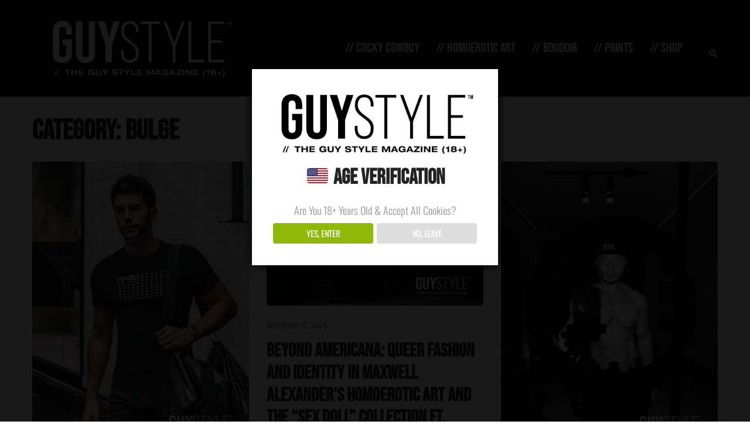

--- FILE ---
content_type: text/html; charset=UTF-8
request_url: https://guystylemag.com/category/bulge/
body_size: 28574
content:
<!DOCTYPE html>
<html lang="en-US">
<head>
	
	
<meta charset="UTF-8">
<meta name="viewport" content="width=device-width, initial-scale=1">
<link rel="profile" href="https://gmpg.org/xfn/11">
<link rel="pingback" href="https://guystylemag.com/xmlrpc.php">

	<!-- Google tag (gtag.js) -->
<script async src="https://www.googletagmanager.com/gtag/js?id=G-R4P4Z15PZ6"></script>
<script>
  window.dataLayer = window.dataLayer || [];
  function gtag(){dataLayer.push(arguments);}
  gtag('js', new Date());

  gtag('config', 'G-R4P4Z15PZ6');
</script>
	
<title>Bulge &#8211; GUY STYLE MAG | NYC</title>
<meta name='robots' content='max-image-preview:large' />
<link rel='dns-prefetch' href='//stats.wp.com' />
<link rel='dns-prefetch' href='//www.googletagmanager.com' />
<link rel="alternate" type="application/rss+xml" title="GUY STYLE MAG | NYC &raquo; Feed" href="https://guystylemag.com/feed/" />
<link rel="alternate" type="application/rss+xml" title="GUY STYLE MAG | NYC &raquo; Comments Feed" href="https://guystylemag.com/comments/feed/" />
<link rel="alternate" type="application/rss+xml" title="GUY STYLE MAG | NYC &raquo; Bulge Category Feed" href="https://guystylemag.com/category/bulge/feed/" />
<style id='wp-img-auto-sizes-contain-inline-css' type='text/css'>
img:is([sizes=auto i],[sizes^="auto," i]){contain-intrinsic-size:3000px 1500px}
/*# sourceURL=wp-img-auto-sizes-contain-inline-css */
</style>
<link rel='stylesheet' id='sydney-bootstrap-css' href='https://guystylemag.com/wp-content/themes/sydney/css/bootstrap/bootstrap.min.css?ver=1' type='text/css' media='all' />
<style id='wp-emoji-styles-inline-css' type='text/css'>

	img.wp-smiley, img.emoji {
		display: inline !important;
		border: none !important;
		box-shadow: none !important;
		height: 1em !important;
		width: 1em !important;
		margin: 0 0.07em !important;
		vertical-align: -0.1em !important;
		background: none !important;
		padding: 0 !important;
	}
/*# sourceURL=wp-emoji-styles-inline-css */
</style>
<style id='wp-block-library-inline-css' type='text/css'>
:root{--wp-block-synced-color:#7a00df;--wp-block-synced-color--rgb:122,0,223;--wp-bound-block-color:var(--wp-block-synced-color);--wp-editor-canvas-background:#ddd;--wp-admin-theme-color:#007cba;--wp-admin-theme-color--rgb:0,124,186;--wp-admin-theme-color-darker-10:#006ba1;--wp-admin-theme-color-darker-10--rgb:0,107,160.5;--wp-admin-theme-color-darker-20:#005a87;--wp-admin-theme-color-darker-20--rgb:0,90,135;--wp-admin-border-width-focus:2px}@media (min-resolution:192dpi){:root{--wp-admin-border-width-focus:1.5px}}.wp-element-button{cursor:pointer}:root .has-very-light-gray-background-color{background-color:#eee}:root .has-very-dark-gray-background-color{background-color:#313131}:root .has-very-light-gray-color{color:#eee}:root .has-very-dark-gray-color{color:#313131}:root .has-vivid-green-cyan-to-vivid-cyan-blue-gradient-background{background:linear-gradient(135deg,#00d084,#0693e3)}:root .has-purple-crush-gradient-background{background:linear-gradient(135deg,#34e2e4,#4721fb 50%,#ab1dfe)}:root .has-hazy-dawn-gradient-background{background:linear-gradient(135deg,#faaca8,#dad0ec)}:root .has-subdued-olive-gradient-background{background:linear-gradient(135deg,#fafae1,#67a671)}:root .has-atomic-cream-gradient-background{background:linear-gradient(135deg,#fdd79a,#004a59)}:root .has-nightshade-gradient-background{background:linear-gradient(135deg,#330968,#31cdcf)}:root .has-midnight-gradient-background{background:linear-gradient(135deg,#020381,#2874fc)}:root{--wp--preset--font-size--normal:16px;--wp--preset--font-size--huge:42px}.has-regular-font-size{font-size:1em}.has-larger-font-size{font-size:2.625em}.has-normal-font-size{font-size:var(--wp--preset--font-size--normal)}.has-huge-font-size{font-size:var(--wp--preset--font-size--huge)}.has-text-align-center{text-align:center}.has-text-align-left{text-align:left}.has-text-align-right{text-align:right}.has-fit-text{white-space:nowrap!important}#end-resizable-editor-section{display:none}.aligncenter{clear:both}.items-justified-left{justify-content:flex-start}.items-justified-center{justify-content:center}.items-justified-right{justify-content:flex-end}.items-justified-space-between{justify-content:space-between}.screen-reader-text{border:0;clip-path:inset(50%);height:1px;margin:-1px;overflow:hidden;padding:0;position:absolute;width:1px;word-wrap:normal!important}.screen-reader-text:focus{background-color:#ddd;clip-path:none;color:#444;display:block;font-size:1em;height:auto;left:5px;line-height:normal;padding:15px 23px 14px;text-decoration:none;top:5px;width:auto;z-index:100000}html :where(.has-border-color){border-style:solid}html :where([style*=border-top-color]){border-top-style:solid}html :where([style*=border-right-color]){border-right-style:solid}html :where([style*=border-bottom-color]){border-bottom-style:solid}html :where([style*=border-left-color]){border-left-style:solid}html :where([style*=border-width]){border-style:solid}html :where([style*=border-top-width]){border-top-style:solid}html :where([style*=border-right-width]){border-right-style:solid}html :where([style*=border-bottom-width]){border-bottom-style:solid}html :where([style*=border-left-width]){border-left-style:solid}html :where(img[class*=wp-image-]){height:auto;max-width:100%}:where(figure){margin:0 0 1em}html :where(.is-position-sticky){--wp-admin--admin-bar--position-offset:var(--wp-admin--admin-bar--height,0px)}@media screen and (max-width:600px){html :where(.is-position-sticky){--wp-admin--admin-bar--position-offset:0px}}

/*# sourceURL=wp-block-library-inline-css */
</style><style id='global-styles-inline-css' type='text/css'>
:root{--wp--preset--aspect-ratio--square: 1;--wp--preset--aspect-ratio--4-3: 4/3;--wp--preset--aspect-ratio--3-4: 3/4;--wp--preset--aspect-ratio--3-2: 3/2;--wp--preset--aspect-ratio--2-3: 2/3;--wp--preset--aspect-ratio--16-9: 16/9;--wp--preset--aspect-ratio--9-16: 9/16;--wp--preset--color--black: #000000;--wp--preset--color--cyan-bluish-gray: #abb8c3;--wp--preset--color--white: #ffffff;--wp--preset--color--pale-pink: #f78da7;--wp--preset--color--vivid-red: #cf2e2e;--wp--preset--color--luminous-vivid-orange: #ff6900;--wp--preset--color--luminous-vivid-amber: #fcb900;--wp--preset--color--light-green-cyan: #7bdcb5;--wp--preset--color--vivid-green-cyan: #00d084;--wp--preset--color--pale-cyan-blue: #8ed1fc;--wp--preset--color--vivid-cyan-blue: #0693e3;--wp--preset--color--vivid-purple: #9b51e0;--wp--preset--gradient--vivid-cyan-blue-to-vivid-purple: linear-gradient(135deg,rgb(6,147,227) 0%,rgb(155,81,224) 100%);--wp--preset--gradient--light-green-cyan-to-vivid-green-cyan: linear-gradient(135deg,rgb(122,220,180) 0%,rgb(0,208,130) 100%);--wp--preset--gradient--luminous-vivid-amber-to-luminous-vivid-orange: linear-gradient(135deg,rgb(252,185,0) 0%,rgb(255,105,0) 100%);--wp--preset--gradient--luminous-vivid-orange-to-vivid-red: linear-gradient(135deg,rgb(255,105,0) 0%,rgb(207,46,46) 100%);--wp--preset--gradient--very-light-gray-to-cyan-bluish-gray: linear-gradient(135deg,rgb(238,238,238) 0%,rgb(169,184,195) 100%);--wp--preset--gradient--cool-to-warm-spectrum: linear-gradient(135deg,rgb(74,234,220) 0%,rgb(151,120,209) 20%,rgb(207,42,186) 40%,rgb(238,44,130) 60%,rgb(251,105,98) 80%,rgb(254,248,76) 100%);--wp--preset--gradient--blush-light-purple: linear-gradient(135deg,rgb(255,206,236) 0%,rgb(152,150,240) 100%);--wp--preset--gradient--blush-bordeaux: linear-gradient(135deg,rgb(254,205,165) 0%,rgb(254,45,45) 50%,rgb(107,0,62) 100%);--wp--preset--gradient--luminous-dusk: linear-gradient(135deg,rgb(255,203,112) 0%,rgb(199,81,192) 50%,rgb(65,88,208) 100%);--wp--preset--gradient--pale-ocean: linear-gradient(135deg,rgb(255,245,203) 0%,rgb(182,227,212) 50%,rgb(51,167,181) 100%);--wp--preset--gradient--electric-grass: linear-gradient(135deg,rgb(202,248,128) 0%,rgb(113,206,126) 100%);--wp--preset--gradient--midnight: linear-gradient(135deg,rgb(2,3,129) 0%,rgb(40,116,252) 100%);--wp--preset--font-size--small: 13px;--wp--preset--font-size--medium: 20px;--wp--preset--font-size--large: 36px;--wp--preset--font-size--x-large: 42px;--wp--preset--spacing--20: 0.44rem;--wp--preset--spacing--30: 0.67rem;--wp--preset--spacing--40: 1rem;--wp--preset--spacing--50: 1.5rem;--wp--preset--spacing--60: 2.25rem;--wp--preset--spacing--70: 3.38rem;--wp--preset--spacing--80: 5.06rem;--wp--preset--shadow--natural: 6px 6px 9px rgba(0, 0, 0, 0.2);--wp--preset--shadow--deep: 12px 12px 50px rgba(0, 0, 0, 0.4);--wp--preset--shadow--sharp: 6px 6px 0px rgba(0, 0, 0, 0.2);--wp--preset--shadow--outlined: 6px 6px 0px -3px rgb(255, 255, 255), 6px 6px rgb(0, 0, 0);--wp--preset--shadow--crisp: 6px 6px 0px rgb(0, 0, 0);}:where(.is-layout-flex){gap: 0.5em;}:where(.is-layout-grid){gap: 0.5em;}body .is-layout-flex{display: flex;}.is-layout-flex{flex-wrap: wrap;align-items: center;}.is-layout-flex > :is(*, div){margin: 0;}body .is-layout-grid{display: grid;}.is-layout-grid > :is(*, div){margin: 0;}:where(.wp-block-columns.is-layout-flex){gap: 2em;}:where(.wp-block-columns.is-layout-grid){gap: 2em;}:where(.wp-block-post-template.is-layout-flex){gap: 1.25em;}:where(.wp-block-post-template.is-layout-grid){gap: 1.25em;}.has-black-color{color: var(--wp--preset--color--black) !important;}.has-cyan-bluish-gray-color{color: var(--wp--preset--color--cyan-bluish-gray) !important;}.has-white-color{color: var(--wp--preset--color--white) !important;}.has-pale-pink-color{color: var(--wp--preset--color--pale-pink) !important;}.has-vivid-red-color{color: var(--wp--preset--color--vivid-red) !important;}.has-luminous-vivid-orange-color{color: var(--wp--preset--color--luminous-vivid-orange) !important;}.has-luminous-vivid-amber-color{color: var(--wp--preset--color--luminous-vivid-amber) !important;}.has-light-green-cyan-color{color: var(--wp--preset--color--light-green-cyan) !important;}.has-vivid-green-cyan-color{color: var(--wp--preset--color--vivid-green-cyan) !important;}.has-pale-cyan-blue-color{color: var(--wp--preset--color--pale-cyan-blue) !important;}.has-vivid-cyan-blue-color{color: var(--wp--preset--color--vivid-cyan-blue) !important;}.has-vivid-purple-color{color: var(--wp--preset--color--vivid-purple) !important;}.has-black-background-color{background-color: var(--wp--preset--color--black) !important;}.has-cyan-bluish-gray-background-color{background-color: var(--wp--preset--color--cyan-bluish-gray) !important;}.has-white-background-color{background-color: var(--wp--preset--color--white) !important;}.has-pale-pink-background-color{background-color: var(--wp--preset--color--pale-pink) !important;}.has-vivid-red-background-color{background-color: var(--wp--preset--color--vivid-red) !important;}.has-luminous-vivid-orange-background-color{background-color: var(--wp--preset--color--luminous-vivid-orange) !important;}.has-luminous-vivid-amber-background-color{background-color: var(--wp--preset--color--luminous-vivid-amber) !important;}.has-light-green-cyan-background-color{background-color: var(--wp--preset--color--light-green-cyan) !important;}.has-vivid-green-cyan-background-color{background-color: var(--wp--preset--color--vivid-green-cyan) !important;}.has-pale-cyan-blue-background-color{background-color: var(--wp--preset--color--pale-cyan-blue) !important;}.has-vivid-cyan-blue-background-color{background-color: var(--wp--preset--color--vivid-cyan-blue) !important;}.has-vivid-purple-background-color{background-color: var(--wp--preset--color--vivid-purple) !important;}.has-black-border-color{border-color: var(--wp--preset--color--black) !important;}.has-cyan-bluish-gray-border-color{border-color: var(--wp--preset--color--cyan-bluish-gray) !important;}.has-white-border-color{border-color: var(--wp--preset--color--white) !important;}.has-pale-pink-border-color{border-color: var(--wp--preset--color--pale-pink) !important;}.has-vivid-red-border-color{border-color: var(--wp--preset--color--vivid-red) !important;}.has-luminous-vivid-orange-border-color{border-color: var(--wp--preset--color--luminous-vivid-orange) !important;}.has-luminous-vivid-amber-border-color{border-color: var(--wp--preset--color--luminous-vivid-amber) !important;}.has-light-green-cyan-border-color{border-color: var(--wp--preset--color--light-green-cyan) !important;}.has-vivid-green-cyan-border-color{border-color: var(--wp--preset--color--vivid-green-cyan) !important;}.has-pale-cyan-blue-border-color{border-color: var(--wp--preset--color--pale-cyan-blue) !important;}.has-vivid-cyan-blue-border-color{border-color: var(--wp--preset--color--vivid-cyan-blue) !important;}.has-vivid-purple-border-color{border-color: var(--wp--preset--color--vivid-purple) !important;}.has-vivid-cyan-blue-to-vivid-purple-gradient-background{background: var(--wp--preset--gradient--vivid-cyan-blue-to-vivid-purple) !important;}.has-light-green-cyan-to-vivid-green-cyan-gradient-background{background: var(--wp--preset--gradient--light-green-cyan-to-vivid-green-cyan) !important;}.has-luminous-vivid-amber-to-luminous-vivid-orange-gradient-background{background: var(--wp--preset--gradient--luminous-vivid-amber-to-luminous-vivid-orange) !important;}.has-luminous-vivid-orange-to-vivid-red-gradient-background{background: var(--wp--preset--gradient--luminous-vivid-orange-to-vivid-red) !important;}.has-very-light-gray-to-cyan-bluish-gray-gradient-background{background: var(--wp--preset--gradient--very-light-gray-to-cyan-bluish-gray) !important;}.has-cool-to-warm-spectrum-gradient-background{background: var(--wp--preset--gradient--cool-to-warm-spectrum) !important;}.has-blush-light-purple-gradient-background{background: var(--wp--preset--gradient--blush-light-purple) !important;}.has-blush-bordeaux-gradient-background{background: var(--wp--preset--gradient--blush-bordeaux) !important;}.has-luminous-dusk-gradient-background{background: var(--wp--preset--gradient--luminous-dusk) !important;}.has-pale-ocean-gradient-background{background: var(--wp--preset--gradient--pale-ocean) !important;}.has-electric-grass-gradient-background{background: var(--wp--preset--gradient--electric-grass) !important;}.has-midnight-gradient-background{background: var(--wp--preset--gradient--midnight) !important;}.has-small-font-size{font-size: var(--wp--preset--font-size--small) !important;}.has-medium-font-size{font-size: var(--wp--preset--font-size--medium) !important;}.has-large-font-size{font-size: var(--wp--preset--font-size--large) !important;}.has-x-large-font-size{font-size: var(--wp--preset--font-size--x-large) !important;}
/*# sourceURL=global-styles-inline-css */
</style>

<style id='classic-theme-styles-inline-css' type='text/css'>
/*! This file is auto-generated */
.wp-block-button__link{color:#fff;background-color:#32373c;border-radius:9999px;box-shadow:none;text-decoration:none;padding:calc(.667em + 2px) calc(1.333em + 2px);font-size:1.125em}.wp-block-file__button{background:#32373c;color:#fff;text-decoration:none}
/*# sourceURL=/wp-includes/css/classic-themes.min.css */
</style>
<link rel='stylesheet' id='dispensary-age-verification-css' href='https://guystylemag.com/wp-content/plugins/dispensary-age-verification/public/css/dispensary-age-verification-public.min.css?ver=3.0.1' type='text/css' media='all' />
<link rel='stylesheet' id='sydney-google-fonts-css' href='https://guystylemag.com/wp-content/fonts/9d56d05ccf1324ab7d4a1a9d4ed4f1c4.css' type='text/css' media='all' />
<link rel='stylesheet' id='sydney-style-min-css' href='https://guystylemag.com/wp-content/themes/sydney/css/styles.min.css?ver=20230821' type='text/css' media='all' />
<style id='sydney-style-min-inline-css' type='text/css'>
.woocommerce ul.products li.product{text-align:center;}html{scroll-behavior:smooth;}.header-image{background-size:cover;}.header-image{height:300px;}:root{--sydney-global-color-1:;--sydney-global-color-2:#000000;--sydney-global-color-3:#000000;--sydney-global-color-4:#000000;--sydney-global-color-5:#7B7C7D;--sydney-global-color-6:#000000;--sydney-global-color-7:#F4F5F7;--sydney-global-color-8:#dbdbdb;--sydney-global-color-9:#ffffff;}.llms-student-dashboard .llms-button-secondary:hover,.llms-button-action:hover,.read-more-gt,.widget-area .widget_fp_social a,#mainnav ul li a:hover,.sydney_contact_info_widget span,.roll-team .team-content .name,.roll-team .team-item .team-pop .team-social li:hover a,.roll-infomation li.address:before,.roll-infomation li.phone:before,.roll-infomation li.email:before,.roll-testimonials .name,.roll-button.border,.roll-button:hover,.roll-icon-list .icon i,.roll-icon-list .content h3 a:hover,.roll-icon-box.white .content h3 a,.roll-icon-box .icon i,.roll-icon-box .content h3 a:hover,.switcher-container .switcher-icon a:focus,.go-top:hover,.hentry .meta-post a:hover,#mainnav > ul > li > a.active,#mainnav > ul > li > a:hover,button:hover,input[type="button"]:hover,input[type="reset"]:hover,input[type="submit"]:hover,.text-color,.social-menu-widget a,.social-menu-widget a:hover,.archive .team-social li a,a,h1 a,h2 a,h3 a,h4 a,h5 a,h6 a,.classic-alt .meta-post a,.single .hentry .meta-post a,.content-area.modern .hentry .meta-post span:before,.content-area.modern .post-cat{color:var(--sydney-global-color-1)}.llms-student-dashboard .llms-button-secondary,.llms-button-action,.woocommerce #respond input#submit,.woocommerce a.button,.woocommerce button.button,.woocommerce input.button,.project-filter li a.active,.project-filter li a:hover,.preloader .pre-bounce1,.preloader .pre-bounce2,.roll-team .team-item .team-pop,.roll-progress .progress-animate,.roll-socials li a:hover,.roll-project .project-item .project-pop,.roll-project .project-filter li.active,.roll-project .project-filter li:hover,.roll-button.light:hover,.roll-button.border:hover,.roll-button,.roll-icon-box.white .icon,.owl-theme .owl-controls .owl-page.active span,.owl-theme .owl-controls.clickable .owl-page:hover span,.go-top,.bottom .socials li:hover a,.sidebar .widget:before,.blog-pagination ul li.active,.blog-pagination ul li:hover a,.content-area .hentry:after,.text-slider .maintitle:after,.error-wrap #search-submit:hover,#mainnav .sub-menu li:hover > a,#mainnav ul li ul:after,button,input[type="button"],input[type="reset"],input[type="submit"],.panel-grid-cell .widget-title:after,.cart-amount{background-color:var(--sydney-global-color-1)}.llms-student-dashboard .llms-button-secondary,.llms-student-dashboard .llms-button-secondary:hover,.llms-button-action,.llms-button-action:hover,.roll-socials li a:hover,.roll-socials li a,.roll-button.light:hover,.roll-button.border,.roll-button,.roll-icon-list .icon,.roll-icon-box .icon,.owl-theme .owl-controls .owl-page span,.comment .comment-detail,.widget-tags .tag-list a:hover,.blog-pagination ul li,.error-wrap #search-submit:hover,textarea:focus,input[type="text"]:focus,input[type="password"]:focus,input[type="datetime"]:focus,input[type="datetime-local"]:focus,input[type="date"]:focus,input[type="month"]:focus,input[type="time"]:focus,input[type="week"]:focus,input[type="number"]:focus,input[type="email"]:focus,input[type="url"]:focus,input[type="search"]:focus,input[type="tel"]:focus,input[type="color"]:focus,button,input[type="button"],input[type="reset"],input[type="submit"],.archive .team-social li a{border-color:var(--sydney-global-color-1)}.sydney_contact_info_widget span{fill:var(--sydney-global-color-1);}.go-top:hover svg{stroke:var(--sydney-global-color-1);}.site-header.float-header{background-color:rgba(0,0,0,0.9);}@media only screen and (max-width:1024px){.site-header{background-color:#000000;}}#mainnav ul li a,#mainnav ul li::before{color:#ffffff}#mainnav .sub-menu li a{color:#ffffff}#mainnav .sub-menu li a{background:#1c1c1c}.text-slider .maintitle,.text-slider .subtitle{color:#ffffff}body{color:#2C2B2B}#secondary{background-color:#ffffff}#secondary,#secondary a{color:#2C2C2C}.btn-menu .sydney-svg-icon{fill:#ffffff}#mainnav ul li a:hover,.main-header #mainnav .menu > li > a:hover{color:#B0B0B0}.overlay{background-color:#000000}.page-wrap{padding-top:20px;}.page-wrap{padding-bottom:20px;}@media only screen and (max-width:1025px){.mobile-slide{display:block;}.slide-item{background-image:none !important;}.header-slider{}.slide-item{height:auto !important;}.slide-inner{min-height:initial;}}.go-top.show{border-radius:2px;bottom:10px;}.go-top.position-right{right:20px;}.go-top.position-left{left:20px;}.go-top{background-color:;}.go-top:hover{background-color:;}.go-top{color:;}.go-top svg{stroke:;}.go-top:hover{color:;}.go-top:hover svg{stroke:;}.go-top .sydney-svg-icon,.go-top .sydney-svg-icon svg{width:16px;height:16px;}.go-top{padding:15px;}.site-footer{border-top:0 solid rgba(255,255,255,0.1);}.footer-widgets-grid{gap:30px;}@media (min-width:992px){.footer-widgets-grid{padding-top:95px;padding-bottom:95px;}}@media (min-width:576px) and (max-width:991px){.footer-widgets-grid{padding-top:60px;padding-bottom:60px;}}@media (max-width:575px){.footer-widgets-grid{padding-top:60px;padding-bottom:60px;}}@media (min-width:992px){.sidebar-column .widget .widget-title{font-size:22px;}}@media (min-width:576px) and (max-width:991px){.sidebar-column .widget .widget-title{font-size:22px;}}@media (max-width:575px){.sidebar-column .widget .widget-title{font-size:21px;}}@media (min-width:992px){.footer-widgets{font-size:12px;}}@media (min-width:576px) and (max-width:991px){.footer-widgets{font-size:16px;}}@media (max-width:575px){.footer-widgets{font-size:12px;}}.footer-widgets{background-color:#131313;}.sidebar-column .widget .widget-title{color:#FFFFFF;}.sidebar-column .widget h1,.sidebar-column .widget h2,.sidebar-column .widget h3,.sidebar-column .widget h4,.sidebar-column .widget h5,.sidebar-column .widget h6{color:;}.sidebar-column .widget{color:#ffffff;}.sidebar-column .widget a{color:#ffffff;}.sidebar-column .widget a:hover{color:;}.site-footer{background-color:#000000;}.site-info,.site-info a{color:#ffffff;}.site-info .sydney-svg-icon svg{fill:#ffffff;}.site-info{padding-top:20px;padding-bottom:20px;}@media (min-width:992px){button,.roll-button,a.button,.wp-block-button__link,input[type="button"],input[type="reset"],input[type="submit"]{padding-top:12px;padding-bottom:12px;}}@media (min-width:576px) and (max-width:991px){button,.roll-button,a.button,.wp-block-button__link,input[type="button"],input[type="reset"],input[type="submit"]{padding-top:12px;padding-bottom:12px;}}@media (max-width:575px){button,.roll-button,a.button,.wp-block-button__link,input[type="button"],input[type="reset"],input[type="submit"]{padding-top:12px;padding-bottom:12px;}}@media (min-width:992px){button,.roll-button,a.button,.wp-block-button__link,input[type="button"],input[type="reset"],input[type="submit"]{padding-left:35px;padding-right:35px;}}@media (min-width:576px) and (max-width:991px){button,.roll-button,a.button,.wp-block-button__link,input[type="button"],input[type="reset"],input[type="submit"]{padding-left:35px;padding-right:35px;}}@media (max-width:575px){button,.roll-button,a.button,.wp-block-button__link,input[type="button"],input[type="reset"],input[type="submit"]{padding-left:35px;padding-right:35px;}}button,.roll-button,a.button,.wp-block-button__link,input[type="button"],input[type="reset"],input[type="submit"]{border-radius:0;}@media (min-width:992px){button,.roll-button,a.button,.wp-block-button__link,input[type="button"],input[type="reset"],input[type="submit"]{font-size:14px;}}@media (min-width:576px) and (max-width:991px){button,.roll-button,a.button,.wp-block-button__link,input[type="button"],input[type="reset"],input[type="submit"]{font-size:14px;}}@media (max-width:575px){button,.roll-button,a.button,.wp-block-button__link,input[type="button"],input[type="reset"],input[type="submit"]{font-size:14px;}}button,.roll-button,a.button,.wp-block-button__link,input[type="button"],input[type="reset"],input[type="submit"]{text-transform:uppercase;}button,div.wpforms-container-full .wpforms-form input[type=submit],div.wpforms-container-full .wpforms-form button[type=submit],div.wpforms-container-full .wpforms-form .wpforms-page-button,.roll-button,a.button,.wp-block-button__link,input[type="button"],input[type="reset"],input[type="submit"]{background-color:#000000;}button:hover,div.wpforms-container-full .wpforms-form input[type=submit]:hover,div.wpforms-container-full .wpforms-form button[type=submit]:hover,div.wpforms-container-full .wpforms-form .wpforms-page-button:hover,.roll-button:hover,a.button:hover,.wp-block-button__link:hover,input[type="button"]:hover,input[type="reset"]:hover,input[type="submit"]:hover{background-color:#6F6F6F;}button,div.wpforms-container-full .wpforms-form input[type=submit],div.wpforms-container-full .wpforms-form button[type=submit],div.wpforms-container-full .wpforms-form .wpforms-page-button,.checkout-button.button,a.button,.wp-block-button__link,input[type="button"],input[type="reset"],input[type="submit"]{color:#FFFFFF;}button:hover,div.wpforms-container-full .wpforms-form input[type=submit]:hover,div.wpforms-container-full .wpforms-form button[type=submit]:hover,div.wpforms-container-full .wpforms-form .wpforms-page-button:hover,.roll-button:hover,a.button:hover,.wp-block-button__link:hover,input[type="button"]:hover,input[type="reset"]:hover,input[type="submit"]:hover{color:#FFFFFF;}.is-style-outline .wp-block-button__link,div.wpforms-container-full .wpforms-form input[type=submit],div.wpforms-container-full .wpforms-form button[type=submit],div.wpforms-container-full .wpforms-form .wpforms-page-button,.roll-button,.wp-block-button__link.is-style-outline,button,a.button,.wp-block-button__link,input[type="button"],input[type="reset"],input[type="submit"]{border-color:;}button:hover,div.wpforms-container-full .wpforms-form input[type=submit]:hover,div.wpforms-container-full .wpforms-form button[type=submit]:hover,div.wpforms-container-full .wpforms-form .wpforms-page-button:hover,.roll-button:hover,a.button:hover,.wp-block-button__link:hover,input[type="button"]:hover,input[type="reset"]:hover,input[type="submit"]:hover{border-color:;}.posts-layout .list-image{width:30%;}.posts-layout .list-content{width:70%;}.content-area:not(.layout4):not(.layout6) .posts-layout .entry-thumb{margin:0 0 24px 0;}.layout4 .entry-thumb,.layout6 .entry-thumb{margin:0 24px 0 0;}.layout6 article:nth-of-type(even) .list-image .entry-thumb{margin:0 0 0 24px;}.posts-layout .entry-header{margin-bottom:24px;}.posts-layout .entry-meta.below-excerpt{margin:15px 0 0;}.posts-layout .entry-meta.above-title{margin:0 0 15px;}.single .entry-header .entry-title{color:#2E2E2E;}.single .entry-header .entry-meta,.single .entry-header .entry-meta a{color:#4B4B4B;}@media (min-width:992px){.single .entry-meta{font-size:10px;}}@media (min-width:576px) and (max-width:991px){.single .entry-meta{font-size:9px;}}@media (max-width:575px){.single .entry-meta{font-size:8px;}}@media (min-width:992px){.single .entry-header .entry-title{font-size:39px;}}@media (min-width:576px) and (max-width:991px){.single .entry-header .entry-title{font-size:32px;}}@media (max-width:575px){.single .entry-header .entry-title{font-size:28px;}}.posts-layout .entry-post{color:#545454;}.posts-layout .entry-title a{color:#222222;}.posts-layout .author,.posts-layout .entry-meta a{color:#787777;}@media (min-width:992px){.posts-layout .entry-post{font-size:18px;}}@media (min-width:576px) and (max-width:991px){.posts-layout .entry-post{font-size:16px;}}@media (max-width:575px){.posts-layout .entry-post{font-size:16px;}}@media (min-width:992px){.posts-layout .entry-meta{font-size:12px;}}@media (min-width:576px) and (max-width:991px){.posts-layout .entry-meta{font-size:12px;}}@media (max-width:575px){.posts-layout .entry-meta{font-size:12px;}}@media (min-width:992px){.posts-layout .entry-title{font-size:32px;}}@media (min-width:576px) and (max-width:991px){.posts-layout .entry-title{font-size:32px;}}@media (max-width:575px){.posts-layout .entry-title{font-size:32px;}}.single .entry-header{margin-bottom:11px;}.single .entry-thumb{margin-bottom:11px;}.single .entry-meta-above{margin-bottom:24px;}.single .entry-meta-below{margin-top:24px;}@media (min-width:992px){.custom-logo-link img{max-width:135px;}}@media (min-width:576px) and (max-width:991px){.custom-logo-link img{max-width:149px;}}@media (max-width:575px){.custom-logo-link img{max-width:132px;}}.main-header,.bottom-header-row{border-bottom:0 solid rgba(255,255,255,0.1);}.header_layout_3,.header_layout_4,.header_layout_5{border-bottom:1px solid rgba(255,255,255,0.1);}.main-header,.header-search-form{background-color:#000000;}.main-header.sticky-active{background-color:;}.main-header .site-title a,.main-header .site-description,.main-header #mainnav .menu > li > a,#mainnav .nav-menu > li > a,.main-header .header-contact a{color:;}.main-header .sydney-svg-icon svg,.main-header .dropdown-symbol .sydney-svg-icon svg{fill:;}.sticky-active .main-header .site-title a,.sticky-active .main-header .site-description,.sticky-active .main-header #mainnav .menu > li > a,.sticky-active .main-header .header-contact a,.sticky-active .main-header .logout-link,.sticky-active .main-header .html-item,.sticky-active .main-header .sydney-login-toggle{color:;}.sticky-active .main-header .sydney-svg-icon svg,.sticky-active .main-header .dropdown-symbol .sydney-svg-icon svg{fill:;}.bottom-header-row{background-color:;}.bottom-header-row,.bottom-header-row .header-contact a,.bottom-header-row #mainnav .menu > li > a{color:;}.bottom-header-row #mainnav .menu > li > a:hover{color:#6C6B6B;}.bottom-header-row .header-item svg,.dropdown-symbol .sydney-svg-icon svg{fill:;}.main-header .main-header-inner,.main-header .top-header-row{padding-top:15px;padding-bottom:15px;}.bottom-header-inner{padding-top:15px;padding-bottom:15px;}.bottom-header-row #mainnav ul ul li,.main-header #mainnav ul ul li{background-color:#404040;}.bottom-header-row #mainnav ul ul li a,.bottom-header-row #mainnav ul ul li:hover a,.main-header #mainnav ul ul li:hover a,.main-header #mainnav ul ul li a{color:;}.bottom-header-row #mainnav ul ul li svg,.main-header #mainnav ul ul li svg{fill:;}#mainnav .sub-menu li:hover>a,.main-header #mainnav ul ul li:hover>a{color:;}.main-header-cart .count-number{color:;}.main-header-cart .widget_shopping_cart .widgettitle:after,.main-header-cart .widget_shopping_cart .woocommerce-mini-cart__buttons:before{background-color:rgba(33,33,33,0.9);}.sydney-offcanvas-menu .mainnav ul li{text-align:left;}.sydney-offcanvas-menu .mainnav a{padding:10px 0;}#masthead-mobile{background-color:#000000;}#masthead-mobile .site-description,#masthead-mobile a:not(.button){color:#FFFFFF;}#masthead-mobile svg{fill:#FFFFFF;}.mobile-header{padding-top:15px;padding-bottom:15px;}.sydney-offcanvas-menu{background-color:rgba(0,0,0,0.82);}.sydney-offcanvas-menu,.sydney-offcanvas-menu #mainnav a:not(.button),.sydney-offcanvas-menu a:not(.button){color:#FFFFFF;}.sydney-offcanvas-menu svg,.sydney-offcanvas-menu .dropdown-symbol .sydney-svg-icon svg{fill:#FFFFFF;}@media (min-width:992px){.site-logo{max-height:135px;}}@media (min-width:576px) and (max-width:991px){.site-logo{max-height:149px;}}@media (max-width:575px){.site-logo{max-height:132px;}}.site-title a,.site-title a:visited,.main-header .site-title a,.main-header .site-title a:visited{color:}.site-description,.main-header .site-description{color:}@media (min-width:992px){.site-title{font-size:32px;}}@media (min-width:576px) and (max-width:991px){.site-title{font-size:24px;}}@media (max-width:575px){.site-title{font-size:20px;}}@media (min-width:992px){.site-description{font-size:16px;}}@media (min-width:576px) and (max-width:991px){.site-description{font-size:16px;}}@media (max-width:575px){.site-description{font-size:16px;}}body{font-family:Oswald,sans-serif;font-weight:300;}h1,h2,h3,h4,h5,h6,.site-title{font-family:Bebas Neue,sans-serif;font-weight:regular;}#mainnav > div > ul > li > a{font-family:Bebas Neue,sans-serif;font-weight:regular;}#mainnav > div > ul > li > a{text-transform:uppercase;}@media (min-width:992px){#mainnav > div > ul > li{font-size:23px;}}@media (min-width:576px) and (max-width:991px){#mainnav > div > ul > li{font-size:14px;}}@media (max-width:575px){#mainnav > div > ul > li{font-size:14px;}}@media (min-width:992px){.header-item{font-size:23px;}}@media (min-width:576px) and (max-width:991px){.header-item{font-size:14px;}}@media (max-width:575px){.header-item{font-size:14px;}}h1,h2,h3,h4,h5,h6,.site-title{text-decoration:;text-transform:;font-style:;line-height:1.2;letter-spacing:px;}@media (min-width:992px){h1:not(.site-title){font-size:48px;}}@media (min-width:576px) and (max-width:991px){h1:not(.site-title){font-size:42px;}}@media (max-width:575px){h1:not(.site-title){font-size:32px;}}@media (min-width:992px){h2{font-size:38px;}}@media (min-width:576px) and (max-width:991px){h2{font-size:32px;}}@media (max-width:575px){h2{font-size:26px;}}@media (min-width:992px){h3{font-size:38px;}}@media (min-width:576px) and (max-width:991px){h3{font-size:32px;}}@media (max-width:575px){h3{font-size:26px;}}@media (min-width:992px){h4{font-size:38px;}}@media (min-width:576px) and (max-width:991px){h4{font-size:32px;}}@media (max-width:575px){h4{font-size:26px;}}@media (min-width:992px){h5{font-size:38px;}}@media (min-width:576px) and (max-width:991px){h5{font-size:32px;}}@media (max-width:575px){h5{font-size:26px;}}@media (min-width:992px){h6{font-size:38px;}}@media (min-width:576px) and (max-width:991px){h6{font-size:32px;}}@media (max-width:575px){h6{font-size:26px;}}p,.posts-layout .entry-post{text-decoration:}body,.posts-layout .entry-post{text-transform:;font-style:;line-height:1.68;letter-spacing:px;}@media (min-width:992px){body{font-size:18px;}}@media (min-width:576px) and (max-width:991px){body{font-size:18px;}}@media (max-width:575px){body{font-size:18px;}}@media (min-width:992px){.woocommerce div.product .product-gallery-summary .entry-title{font-size:32px;}}@media (min-width:576px) and (max-width:991px){.woocommerce div.product .product-gallery-summary .entry-title{font-size:32px;}}@media (max-width:575px){.woocommerce div.product .product-gallery-summary .entry-title{font-size:32px;}}@media (min-width:992px){.woocommerce div.product .product-gallery-summary .price .amount{font-size:24px;}}@media (min-width:576px) and (max-width:991px){.woocommerce div.product .product-gallery-summary .price .amount{font-size:24px;}}@media (max-width:575px){.woocommerce div.product .product-gallery-summary .price .amount{font-size:24px;}}.woocommerce ul.products li.product .col-md-7 > *,.woocommerce ul.products li.product .col-md-8 > *,.woocommerce ul.products li.product > *{margin-bottom:12px;}.wc-block-grid__product-onsale,span.onsale{border-radius:0;top:20px!important;left:20px!important;}.wc-block-grid__product-onsale,.products span.onsale{left:auto!important;right:20px;}.wc-block-grid__product-onsale,span.onsale{color:;}.wc-block-grid__product-onsale,span.onsale{background-color:;}ul.wc-block-grid__products li.wc-block-grid__product .wc-block-grid__product-title,ul.wc-block-grid__products li.wc-block-grid__product .woocommerce-loop-product__title,ul.wc-block-grid__products li.product .wc-block-grid__product-title,ul.wc-block-grid__products li.product .woocommerce-loop-product__title,ul.products li.wc-block-grid__product .wc-block-grid__product-title,ul.products li.wc-block-grid__product .woocommerce-loop-product__title,ul.products li.product .wc-block-grid__product-title,ul.products li.product .woocommerce-loop-product__title,ul.products li.product .woocommerce-loop-category__title,.woocommerce-loop-product__title .botiga-wc-loop-product__title{color:;}a.wc-forward:not(.checkout-button){color:;}a.wc-forward:not(.checkout-button):hover{color:#6C6B6B;}.woocommerce-pagination li .page-numbers:hover{color:#FFFFFF;}.woocommerce-sorting-wrapper{border-color:rgba(33,33,33,0.9);}ul.products li.product-category .woocommerce-loop-category__title{text-align:center;}ul.products li.product-category > a,ul.products li.product-category > a > img{border-radius:0;}.entry-content a:not(.button):not(.elementor-button-link){color:#121212;}.entry-content a:not(.button):not(.elementor-button-link):hover{color:#6C6B6B;}h1{color:#222222;}h2{color:#222222;}h3{color:#222222;}h4{color:#222222;}h5{color:#222222;}h6{color:#222222;}div.wpforms-container-full .wpforms-form input[type=date],div.wpforms-container-full .wpforms-form input[type=datetime],div.wpforms-container-full .wpforms-form input[type=datetime-local],div.wpforms-container-full .wpforms-form input[type=email],div.wpforms-container-full .wpforms-form input[type=month],div.wpforms-container-full .wpforms-form input[type=number],div.wpforms-container-full .wpforms-form input[type=password],div.wpforms-container-full .wpforms-form input[type=range],div.wpforms-container-full .wpforms-form input[type=search],div.wpforms-container-full .wpforms-form input[type=tel],div.wpforms-container-full .wpforms-form input[type=text],div.wpforms-container-full .wpforms-form input[type=time],div.wpforms-container-full .wpforms-form input[type=url],div.wpforms-container-full .wpforms-form input[type=week],div.wpforms-container-full .wpforms-form select,div.wpforms-container-full .wpforms-form textarea,input[type="text"],input[type="email"],input[type="url"],input[type="password"],input[type="search"],input[type="number"],input[type="tel"],input[type="range"],input[type="date"],input[type="month"],input[type="week"],input[type="time"],input[type="datetime"],input[type="datetime-local"],input[type="color"],textarea,select,.woocommerce .select2-container .select2-selection--single,.woocommerce-page .select2-container .select2-selection--single,input[type="text"]:focus,input[type="email"]:focus,input[type="url"]:focus,input[type="password"]:focus,input[type="search"]:focus,input[type="number"]:focus,input[type="tel"]:focus,input[type="range"]:focus,input[type="date"]:focus,input[type="month"]:focus,input[type="week"]:focus,input[type="time"]:focus,input[type="datetime"]:focus,input[type="datetime-local"]:focus,input[type="color"]:focus,textarea:focus,select:focus,.woocommerce .select2-container .select2-selection--single:focus,.woocommerce-page .select2-container .select2-selection--single:focus,.select2-container--default .select2-selection--single .select2-selection__rendered,.wp-block-search .wp-block-search__input,.wp-block-search .wp-block-search__input:focus{color:#878585;}div.wpforms-container-full .wpforms-form input[type=date],div.wpforms-container-full .wpforms-form input[type=datetime],div.wpforms-container-full .wpforms-form input[type=datetime-local],div.wpforms-container-full .wpforms-form input[type=email],div.wpforms-container-full .wpforms-form input[type=month],div.wpforms-container-full .wpforms-form input[type=number],div.wpforms-container-full .wpforms-form input[type=password],div.wpforms-container-full .wpforms-form input[type=range],div.wpforms-container-full .wpforms-form input[type=search],div.wpforms-container-full .wpforms-form input[type=tel],div.wpforms-container-full .wpforms-form input[type=text],div.wpforms-container-full .wpforms-form input[type=time],div.wpforms-container-full .wpforms-form input[type=url],div.wpforms-container-full .wpforms-form input[type=week],div.wpforms-container-full .wpforms-form select,div.wpforms-container-full .wpforms-form textarea,input[type="text"],input[type="email"],input[type="url"],input[type="password"],input[type="search"],input[type="number"],input[type="tel"],input[type="range"],input[type="date"],input[type="month"],input[type="week"],input[type="time"],input[type="datetime"],input[type="datetime-local"],input[type="color"],textarea,select,.woocommerce .select2-container .select2-selection--single,.woocommerce-page .select2-container .select2-selection--single,.woocommerce-cart .woocommerce-cart-form .actions .coupon input[type="text"]{background-color:#E2E2E2;}div.wpforms-container-full .wpforms-form input[type=date],div.wpforms-container-full .wpforms-form input[type=datetime],div.wpforms-container-full .wpforms-form input[type=datetime-local],div.wpforms-container-full .wpforms-form input[type=email],div.wpforms-container-full .wpforms-form input[type=month],div.wpforms-container-full .wpforms-form input[type=number],div.wpforms-container-full .wpforms-form input[type=password],div.wpforms-container-full .wpforms-form input[type=range],div.wpforms-container-full .wpforms-form input[type=search],div.wpforms-container-full .wpforms-form input[type=tel],div.wpforms-container-full .wpforms-form input[type=text],div.wpforms-container-full .wpforms-form input[type=time],div.wpforms-container-full .wpforms-form input[type=url],div.wpforms-container-full .wpforms-form input[type=week],div.wpforms-container-full .wpforms-form select,div.wpforms-container-full .wpforms-form textarea,input[type="text"],input[type="email"],input[type="url"],input[type="password"],input[type="search"],input[type="number"],input[type="tel"],input[type="range"],input[type="date"],input[type="month"],input[type="week"],input[type="time"],input[type="datetime"],input[type="datetime-local"],input[type="color"],textarea,select,.woocommerce .select2-container .select2-selection--single,.woocommerce-page .select2-container .select2-selection--single,.woocommerce-account fieldset,.woocommerce-account .woocommerce-form-login,.woocommerce-account .woocommerce-form-register,.woocommerce-cart .woocommerce-cart-form .actions .coupon input[type="text"],.wp-block-search .wp-block-search__input{border-color:;}input::placeholder{color:#9C9C9C;opacity:1;}input:-ms-input-placeholder{color:#9C9C9C;}input::-ms-input-placeholder{color:#9C9C9C;}@media (min-width:1200px){.container{width:100%;max-width:1200px;}}
/*# sourceURL=sydney-style-min-inline-css */
</style>
<link rel='stylesheet' id='sydney-style-css' href='https://guystylemag.com/wp-content/themes/sydney/style.css?ver=20230821' type='text/css' media='all' />
<script type="text/javascript" src="https://guystylemag.com/wp-includes/js/jquery/jquery.min.js?ver=3.7.1" id="jquery-core-js"></script>
<script type="text/javascript" src="https://guystylemag.com/wp-includes/js/jquery/jquery-migrate.min.js?ver=3.4.1" id="jquery-migrate-js"></script>
<script type="text/javascript" src="https://guystylemag.com/wp-content/plugins/dispensary-age-verification/public/js/js.cookie.js?ver=3.0.1" id="age-verification-cookie-js"></script>
<script type="text/javascript" id="dispensary-age-verification-js-extra">
/* <![CDATA[ */
var object_name = {"bgImage":"","minAge":"18","imgLogo":"https://guystylemag.com/wp-content/uploads/2023/09/GUY-STYLE-MAG-ID-18-jpg.jpg","logoWidth":"878","logoHeight":"294","title":"\ud83c\uddfa\ud83c\uddf8 Age Verification","copy":"Are You 18+ Years Old & Accept All Cookies?","btnYes":"YES, ENTER","btnNo":"NO, LEAVE","successTitle":"Success!","successText":"You are now being redirected back to the site ...","successMessage":"","failTitle":"Sorry!","failText":"You are not old enough to view the site ...","messageTime":"","redirectOnFail":"","beforeContent":"","afterContent":""};
//# sourceURL=dispensary-age-verification-js-extra
/* ]]> */
</script>
<script type="text/javascript" src="https://guystylemag.com/wp-content/plugins/dispensary-age-verification/public/js/dispensary-age-verification-public.js?ver=3.0.1" id="dispensary-age-verification-js"></script>
<link rel="https://api.w.org/" href="https://guystylemag.com/wp-json/" /><link rel="alternate" title="JSON" type="application/json" href="https://guystylemag.com/wp-json/wp/v2/categories/170" /><link rel="EditURI" type="application/rsd+xml" title="RSD" href="https://guystylemag.com/xmlrpc.php?rsd" />
<meta name="generator" content="Site Kit by Google 1.170.0" /><script type='text/javascript' data-cfasync='false'>var _mmunch = {'front': false, 'page': false, 'post': false, 'category': false, 'author': false, 'search': false, 'attachment': false, 'tag': false};_mmunch['category'] = true; _mmunch['categoryData'] = {"term_id":170,"name":"Bulge","slug":"bulge","term_group":0,"term_taxonomy_id":170,"taxonomy":"category","description":"","parent":0,"count":96,"filter":"raw","cat_ID":170,"category_count":96,"category_description":"","cat_name":"Bulge","category_nicename":"bulge","category_parent":0};</script><script data-cfasync="false" src="//a.mailmunch.co/app/v1/site.js" id="mailmunch-script" data-plugin="mailmunch" data-mailmunch-site-id="1014836" async></script> <style> .ppw-ppf-input-container { background-color: !important; padding: px!important; border-radius: px!important; } .ppw-ppf-input-container div.ppw-ppf-headline { font-size: px!important; font-weight: !important; color: !important; } .ppw-ppf-input-container div.ppw-ppf-desc { font-size: px!important; font-weight: !important; color: !important; } .ppw-ppf-input-container label.ppw-pwd-label { font-size: px!important; font-weight: !important; color: !important; } div.ppwp-wrong-pw-error { font-size: px!important; font-weight: !important; color: #dc3232!important; background: !important; } .ppw-ppf-input-container input[type='submit'] { color: !important; background: !important; } .ppw-ppf-input-container input[type='submit']:hover { color: !important; background: !important; } .ppw-ppf-desc-below { font-size: px!important; font-weight: !important; color: !important; } </style>  <style> .ppw-form { background-color: !important; padding: px!important; border-radius: px!important; } .ppw-headline.ppw-pcp-pf-headline { font-size: px!important; font-weight: !important; color: !important; } .ppw-description.ppw-pcp-pf-desc { font-size: px!important; font-weight: !important; color: !important; } .ppw-pcp-pf-desc-above-btn { display: block; } .ppw-pcp-pf-desc-below-form { font-size: px!important; font-weight: !important; color: !important; } .ppw-input label.ppw-pcp-password-label { font-size: px!important; font-weight: !important; color: !important; } .ppw-form input[type='submit'] { color: !important; background: !important; } .ppw-form input[type='submit']:hover { color: !important; background: !important; } div.ppw-error.ppw-pcp-pf-error-msg { font-size: px!important; font-weight: !important; color: #dc3232!important; background: !important; } </style> 	<style>img#wpstats{display:none}</style>
		<style type="text/css" id="custom-background-css">
body.custom-background { background-color: #FFFFFF; }
</style>
	<link rel="icon" href="https://guystylemag.com/wp-content/uploads/2023/08/cropped-GUY-STYLE-MAG-ID-ICON-32x32.jpg" sizes="32x32" />
<link rel="icon" href="https://guystylemag.com/wp-content/uploads/2023/08/cropped-GUY-STYLE-MAG-ID-ICON-192x192.jpg" sizes="192x192" />
<link rel="apple-touch-icon" href="https://guystylemag.com/wp-content/uploads/2023/08/cropped-GUY-STYLE-MAG-ID-ICON-180x180.jpg" />
<meta name="msapplication-TileImage" content="https://guystylemag.com/wp-content/uploads/2023/08/cropped-GUY-STYLE-MAG-ID-ICON-270x270.jpg" />
		<style type="text/css" id="wp-custom-css">
			
#slideshow {
    background-color: black;
}
#secondary.widget-area { padding: 0; border: none; }

.entry-content .wp-caption-text {
  font-size: 10pt;
}

/* ---------- HVSM Custom Rounded Image Style ---------- */
:root {
    --hvsm-corner-radius: 5px;      /* tweak to 20‑30px to match the banner */
}

/* apply to any image you tag with class="hvsm-rounded" */
img.hvsm-rounded,
figure.hvsm-rounded,
.wp-block-image.hvsm-rounded img {
    border-radius: var(--hvsm-corner-radius);
    overflow: hidden;               /* keeps the curve crisp on all sides */
    display: block;                 /* eliminates inline‑image gaps */
    max-width: 100%;                /* stays responsive */
    height: auto;
}



/* Apply rounded corners to most WordPress image types */
.entry-content img,
.page-content img,
.single-post img,
.post img,
.wp-block-image img,
img.aligncenter,
img.alignleft,
img.alignright {
  border-radius: 5px; /* Adjust the radius as needed */
  overflow: hidden;
  display: block;
}

a {
    font-weight: bold;
}

hr {
    border-top: 10px solid black;
}

a.read-more {
    text-transform: uppercase;
    font-weight: bold;
}


		</style>
		</head>

<body data-rsssl=1 class="archive category category-bulge category-170 custom-background wp-theme-sydney fl-builder-2-9-2-1 fl-no-js menu-inline no-sidebar" itemscope="itemscope" itemtype="https://schema.org/Blog">
	
	


<span id="toptarget"></span>

	<div class="preloader">
	    <div class="spinner">
	        <div class="pre-bounce1"></div>
	        <div class="pre-bounce2"></div>
	    </div>
	</div>
	

<div id="page" class="hfeed site">
	<a class="skip-link screen-reader-text" href="#content">Skip to content</a>

		

	
							<header id="masthead" class="main-header header_layout_2 sticky-header sticky-always">
					<div class="container">
						<div class="site-header-inner">
							<div class="row valign">
								<div class="header-col">
												<div class="site-branding">

															
					<a href="https://guystylemag.com/" title="GUY STYLE MAG | NYC"><img width="1000" height="365" class="site-logo" src="https://guystylemag.com/wp-content/uploads/2023/09/GUY-STYLE-MAG-ID-18.png" alt="GUY STYLE MAG | NYC" itemscope itemtype="https://schema.org/Brand" /></a>
				
										
			</div><!-- .site-branding -->
											</div>
								<div class="header-col menu-col menu-right">
										
			<nav id="mainnav" class="mainnav">
				<div class="menu-main-menu-container"><ul id="primary-menu" class="menu"><li id="menu-item-4417" class="menu-item menu-item-type-taxonomy menu-item-object-category menu-item-4417"><a href="https://guystylemag.com/category/cocky-cowboy/">// Cocky Cowboy</a></li>
<li id="menu-item-6861" class="menu-item menu-item-type-taxonomy menu-item-object-category menu-item-6861"><a href="https://guystylemag.com/category/art/">// Homoerotic Art</a></li>
<li id="menu-item-99" class="menu-item menu-item-type-taxonomy menu-item-object-category menu-item-99"><a href="https://guystylemag.com/category/male-boudoir/">// Boudoir</a></li>
<li id="menu-item-6991" class="menu-item menu-item-type-post_type menu-item-object-post menu-item-6991"><a href="https://guystylemag.com/prints/">// Prints</a></li>
<li id="menu-item-7069" class="menu-item menu-item-type-post_type menu-item-object-page menu-item-7069"><a href="https://guystylemag.com/shop/">// Shop</a></li>
</ul></div>			</nav>
											</div>							
								<div class="header-col header-elements">
													<a href="#" class="header-search header-item">
					<span class="screen-reader-text">Search</span>
					<i class="sydney-svg-icon icon-search active"><svg xmlns="http://www.w3.org/2000/svg" viewBox="0 0 512 512"><path d="M505 442.7L405.3 343c-4.5-4.5-10.6-7-17-7H372c27.6-35.3 44-79.7 44-128C416 93.1 322.9 0 208 0S0 93.1 0 208s93.1 208 208 208c48.3 0 92.7-16.4 128-44v16.3c0 6.4 2.5 12.5 7 17l99.7 99.7c9.4 9.4 24.6 9.4 33.9 0l28.3-28.3c9.4-9.4 9.4-24.6.1-34zM208 336c-70.7 0-128-57.2-128-128 0-70.7 57.2-128 128-128 70.7 0 128 57.2 128 128 0 70.7-57.2 128-128 128z" /></svg></i>
					<i class="sydney-svg-icon icon-cancel"><svg width="16" height="16" viewBox="0 0 16 16" fill="none" xmlns="http://www.w3.org/2000/svg"><path d="M12.59 0L7 5.59L1.41 0L0 1.41L5.59 7L0 12.59L1.41 14L7 8.41L12.59 14L14 12.59L8.41 7L14 1.41L12.59 0Z" /></svg></i>
				</a>
											</div>							
							</div>
						</div>
					</div>
								<div class="header-search-form">
			<form role="search" method="get" class="search-form" action="https://guystylemag.com/">
				<label>
					<span class="screen-reader-text">Search for:</span>
					<input type="search" class="search-field" placeholder="Search &hellip;" value="" name="s" />
				</label>
				<input type="submit" class="search-submit" value="Search" />
			</form>			</div>
							</header>
						
			<div class="sydney-offcanvas-menu">
				<div class="mobile-header-item">
					<div class="row valign">
						<div class="col-xs-8">
										<div class="site-branding">

															
					<a href="https://guystylemag.com/" title="GUY STYLE MAG | NYC"><img width="1000" height="365" class="site-logo" src="https://guystylemag.com/wp-content/uploads/2023/09/GUY-STYLE-MAG-ID-18.png" alt="GUY STYLE MAG | NYC" itemscope itemtype="https://schema.org/Brand" /></a>
				
										
			</div><!-- .site-branding -->
									</div>
						<div class="col-xs-4 align-right">
							<a class="mobile-menu-close" href="#"><i class="sydney-svg-icon icon-cancel"><span class="screen-reader-text">Close menu</span><svg width="16" height="16" viewBox="0 0 16 16" fill="none" xmlns="http://www.w3.org/2000/svg"><path d="M12.59 0L7 5.59L1.41 0L0 1.41L5.59 7L0 12.59L1.41 14L7 8.41L12.59 14L14 12.59L8.41 7L14 1.41L12.59 0Z" /></svg></i></a>
						</div>
					</div>
				</div>
				<div class="mobile-header-item">
						
			<nav id="mainnav" class="mainnav">
				<div class="menu-main-menu-container"><ul id="primary-menu" class="menu"><li class="menu-item menu-item-type-taxonomy menu-item-object-category menu-item-4417"><a href="https://guystylemag.com/category/cocky-cowboy/">// Cocky Cowboy</a></li>
<li class="menu-item menu-item-type-taxonomy menu-item-object-category menu-item-6861"><a href="https://guystylemag.com/category/art/">// Homoerotic Art</a></li>
<li class="menu-item menu-item-type-taxonomy menu-item-object-category menu-item-99"><a href="https://guystylemag.com/category/male-boudoir/">// Boudoir</a></li>
<li class="menu-item menu-item-type-post_type menu-item-object-post menu-item-6991"><a href="https://guystylemag.com/prints/">// Prints</a></li>
<li class="menu-item menu-item-type-post_type menu-item-object-page menu-item-7069"><a href="https://guystylemag.com/shop/">// Shop</a></li>
</ul></div>			</nav>
							</div>
				<div class="mobile-header-item offcanvas-items">
									<a href="#" class="header-search header-item">
					<span class="screen-reader-text">Search</span>
					<i class="sydney-svg-icon icon-search active"><svg xmlns="http://www.w3.org/2000/svg" viewBox="0 0 512 512"><path d="M505 442.7L405.3 343c-4.5-4.5-10.6-7-17-7H372c27.6-35.3 44-79.7 44-128C416 93.1 322.9 0 208 0S0 93.1 0 208s93.1 208 208 208c48.3 0 92.7-16.4 128-44v16.3c0 6.4 2.5 12.5 7 17l99.7 99.7c9.4 9.4 24.6 9.4 33.9 0l28.3-28.3c9.4-9.4 9.4-24.6.1-34zM208 336c-70.7 0-128-57.2-128-128 0-70.7 57.2-128 128-128 70.7 0 128 57.2 128 128 0 70.7-57.2 128-128 128z" /></svg></i>
					<i class="sydney-svg-icon icon-cancel"><svg width="16" height="16" viewBox="0 0 16 16" fill="none" xmlns="http://www.w3.org/2000/svg"><path d="M12.59 0L7 5.59L1.41 0L0 1.41L5.59 7L0 12.59L1.41 14L7 8.41L12.59 14L14 12.59L8.41 7L14 1.41L12.59 0Z" /></svg></i>
				</a>
							</div>				
			</div>
			
							<header id="masthead-mobile" class="main-header mobile-header ">
					<div class="container">
						<div class="row valign">
							<div class="col-sm-4 col-grow-mobile">
											<div class="site-branding">

															
					<a href="https://guystylemag.com/" title="GUY STYLE MAG | NYC"><img width="1000" height="365" class="site-logo" src="https://guystylemag.com/wp-content/uploads/2023/09/GUY-STYLE-MAG-ID-18.png" alt="GUY STYLE MAG | NYC" itemscope itemtype="https://schema.org/Brand" /></a>
				
										
			</div><!-- .site-branding -->
										</div>
							<div class="col-sm-8 col-grow-mobile header-elements valign align-right">
												<a href="#" class="header-search header-item">
					<span class="screen-reader-text">Search</span>
					<i class="sydney-svg-icon icon-search active"><svg xmlns="http://www.w3.org/2000/svg" viewBox="0 0 512 512"><path d="M505 442.7L405.3 343c-4.5-4.5-10.6-7-17-7H372c27.6-35.3 44-79.7 44-128C416 93.1 322.9 0 208 0S0 93.1 0 208s93.1 208 208 208c48.3 0 92.7-16.4 128-44v16.3c0 6.4 2.5 12.5 7 17l99.7 99.7c9.4 9.4 24.6 9.4 33.9 0l28.3-28.3c9.4-9.4 9.4-24.6.1-34zM208 336c-70.7 0-128-57.2-128-128 0-70.7 57.2-128 128-128 70.7 0 128 57.2 128 128 0 70.7-57.2 128-128 128z" /></svg></i>
					<i class="sydney-svg-icon icon-cancel"><svg width="16" height="16" viewBox="0 0 16 16" fill="none" xmlns="http://www.w3.org/2000/svg"><path d="M12.59 0L7 5.59L1.41 0L0 1.41L5.59 7L0 12.59L1.41 14L7 8.41L12.59 14L14 12.59L8.41 7L14 1.41L12.59 0Z" /></svg></i>
				</a>
															
								<a href="#" class="menu-toggle">
					<span class="screen-reader-text">Toggle menu</span>
					<i class="sydney-svg-icon"><svg width="16" height="11" viewBox="0 0 16 11" fill="none" xmlns="http://www.w3.org/2000/svg"><rect width="16" height="1" /><rect y="5" width="16" height="1" /><rect y="10" width="16" height="1" /></svg></i>
				</a>
										</div>						
						</div>
					</div>
								<div class="header-search-form">
			<form role="search" method="get" class="search-form" action="https://guystylemag.com/">
				<label>
					<span class="screen-reader-text">Search for:</span>
					<input type="search" class="search-field" placeholder="Search &hellip;" value="" name="s" />
				</label>
				<input type="submit" class="search-submit" value="Search" />
			</form>			</div>
							</header>
						
	
	<div class="sydney-hero-area">
				<div class="header-image">
			<div class="overlay"></div>					</div>
		
			</div>

	
	<div id="content" class="page-wrap">
		<div class="content-wrapper container">
			<div class="row">	
	
	<div id="primary" class="content-area sidebar-right layout5 col-md-12">
		<main id="main" class="post-wrap" role="main">

		
			<header class="page-header">
				<h1 class="archive-title">Category: <span>Bulge</span></h1>			</header><!-- .page-header -->

			<div class="posts-layout">
				<div class="row" data-masonry='{ "itemSelector": "article", "horizontalOrder": true }'>
					
						

<article id="post-1548" class="post-1548 post type-post status-publish format-image post-password-required hentry category-accessories category-accessories-for-men category-art category-art-therapy category-bodybuilding-apparel category-bulge category-cock-rings category-confidence category-fashion category-fashion-photography category-fitness-apparel category-fitness-model category-gay-bodybuilding category-gay-fashion category-gay-fitness-model category-gay-lifestyle category-gay-man category-gay-style category-gift-guide category-gifts-for-him category-mens-fashion category-mens-style-2 category-pride category-product-review category-style category-underwear tag-authentic-materials tag-breathability tag-cock-rings tag-comfort tag-couture tag-durable-material tag-fashion-cock-rings tag-fashion-game tag-fashion-forward-aesthetics tag-foundations-of-fashion tag-functionality tag-gym-bags tag-handcrafted-excellence tag-hard-new-york tag-impeccable-craftsmanship tag-lava-rock-bracelets tag-leather-bracelets tag-optimal-fit tag-panache tag-sophistication tag-spacious-design tag-stylish-designs tag-stylish-mens-apparel tag-t-shirts tag-underwear tag-unique-designs tag-unmatched-comfort tag-versatility tag-wardrobe-refresh post_format-post-format-image post-align-left post-vertical-align-middle col-lg-4 col-md-4">
	<div class="content-inner">
						<div class="entry-thumb">
					<a href="https://guystylemag.com/the-ultimate-guide-to-stylish-mens-apparel-discover-the-best-with-hard-new-york/" title="The Ultimate Guide to Stylish Men&#8217;s Apparel: Discover the Best with HARD NEW YORK"><img width="1500" height="2000" src="https://guystylemag.com/wp-content/uploads/2023/09/HARD-NEW-YORK-TEE-2.jpg" class="attachment-large-thumb size-large-thumb wp-post-image" alt="The Ultimate Guide to Stylish Men&#039;s Apparel: Discover the Best with HARD NEW YORK – Presented by HARD NEW YORK – Fashion Accessories for Grown Up Men" decoding="async" fetchpriority="high" /></a>
				</div>
			<div class="entry-meta above-title delimiter-dot"><span class="posted-on"><a href="https://guystylemag.com/the-ultimate-guide-to-stylish-mens-apparel-discover-the-best-with-hard-new-york/" rel="bookmark"><time class="entry-date published" datetime="2026-01-09T08:30:01+00:00">January 9, 2026</time><time class="updated" datetime="2026-01-16T18:38:35+00:00" itemprop="dateModified">January 16, 2026</time></a></span></div>			<header class="entry-header">
				<h2 class="title-post entry-title" itemprop="headline"><a href="https://guystylemag.com/the-ultimate-guide-to-stylish-mens-apparel-discover-the-best-with-hard-new-york/" rel="bookmark">The Ultimate Guide to Stylish Men&#8217;s Apparel: Discover the Best with HARD NEW YORK</a></h2>			</header><!-- .entry-header -->
						<div class="entry-post" itemprop="text">
				<p>There is no excerpt because this is a protected post.</p>
<a class="read-more" title="The Ultimate Guide to Stylish Men&#8217;s Apparel: Discover the Best with HARD NEW YORK" href="https://guystylemag.com/the-ultimate-guide-to-stylish-mens-apparel-discover-the-best-with-hard-new-york/">Read more</a>			</div>
				</div>
</article><!-- #post-## -->

					
						

<article id="post-5484" class="post-5484 post type-post status-publish format-image post-password-required hentry category-adult category-art category-art-therapy category-balls category-body-positivity category-bodybuilding category-booty category-boudoir category-bulge category-cock category-cock-rings category-confidence category-cowboy-style category-crotch category-equality category-erotic-gay-art category-fashion category-fine-art category-fitness category-full-frontal category-gay category-gay-art category-gay-fashion category-gay-man category-homoerotic category-homoerotic-art category-male-boudoir category-male-form category-maxwell-alexander category-mens-boudoir category-naked-male category-nude category-nude-male-magazine category-phallus-art category-photography category-pride category-prints category-queer-art category-sex category-sex-positivity category-sexuality category-style category-thong category-unlimited-access category-wall-art tag-artistic-activism tag-ball-stretchers tag-cock-rings tag-contemporary-queer-art tag-fine-art-photography tag-gay-cowboy-style tag-gay-fashion tag-gay-identity tag-gay-mens-confidence tag-homoerotic-photography tag-lgbtq-activism tag-male-adornment tag-male-sexuality tag-maxwell-alexander tag-modern-masculinity tag-new-york-city-queer-artists tag-queer-americana tag-queer-art tag-queer-cowboy tag-queer-gaze tag-queer-rebellion tag-queer-representation tag-robert-mapplethorpe tag-sex-doll-series tag-sexual-expression tag-subversive-art tag-tom-of-finland tag-visibility-in-art post_format-post-format-image post-align-left post-vertical-align-middle col-lg-4 col-md-4">
	<div class="content-inner">
						<div class="entry-thumb">
					<a href="https://guystylemag.com/beyond-americana-queer-fashion-and-identity-in-maxwell-alexanders-homoerotic-art-and-the-sex-doll-collection-featuring-ft-cocky-cowboy/" title="Beyond Americana: Queer Fashion and Identity in Maxwell Alexander’s Homoerotic Art and the “Sex Doll” Collection ft. Cocky Cowboy"><img width="2000" height="1333" src="https://guystylemag.com/wp-content/uploads/2024/12/5tt-copy-2.jpg" class="attachment-large-thumb size-large-thumb wp-post-image" alt="Beyond Americana: Queer Fashion and Identity in Maxwell Alexander’s Homoerotic Art – Presented by Duncan Avenue Studios Homoerotic Art Prints Gallery on Fine Art America" decoding="async" /></a>
				</div>
			<div class="entry-meta above-title delimiter-dot"><span class="posted-on"><a href="https://guystylemag.com/beyond-americana-queer-fashion-and-identity-in-maxwell-alexanders-homoerotic-art-and-the-sex-doll-collection-featuring-ft-cocky-cowboy/" rel="bookmark"><time class="entry-date published" datetime="2025-12-12T17:12:05+00:00">December 12, 2025</time><time class="updated" datetime="2025-12-21T21:06:00+00:00" itemprop="dateModified">December 21, 2025</time></a></span></div>			<header class="entry-header">
				<h2 class="title-post entry-title" itemprop="headline"><a href="https://guystylemag.com/beyond-americana-queer-fashion-and-identity-in-maxwell-alexanders-homoerotic-art-and-the-sex-doll-collection-featuring-ft-cocky-cowboy/" rel="bookmark">Beyond Americana: Queer Fashion and Identity in Maxwell Alexander’s Homoerotic Art and the “Sex Doll” Collection ft. Cocky Cowboy</a></h2>			</header><!-- .entry-header -->
						<div class="entry-post" itemprop="text">
				<p>There is no excerpt because this is a protected post.</p>
<a class="read-more" title="Beyond Americana: Queer Fashion and Identity in Maxwell Alexander’s Homoerotic Art and the “Sex Doll” Collection ft. Cocky Cowboy" href="https://guystylemag.com/beyond-americana-queer-fashion-and-identity-in-maxwell-alexanders-homoerotic-art-and-the-sex-doll-collection-featuring-ft-cocky-cowboy/">Read more</a>			</div>
				</div>
</article><!-- #post-## -->

					
						

<article id="post-6839" class="post-6839 post type-post status-publish format-image post-password-required hentry category-adult category-art category-balls category-ballstretchers category-best-gay-onlyfans category-big-balls category-body-positivity category-bodybuilding category-bodybuilding-motivation category-booty category-bootybuilding category-bulge category-coach category-cock-rings category-cocky-cowboy category-digital-art category-emotional-wellness category-equality category-erotic-gay-art category-fine-art category-fitness category-fitness-model category-fitness-motivation category-gay category-gay-art category-gay-bodybuilding category-gay-fitness-model category-gay-men category-homoerotic category-homoerotic-art category-lgbtq category-male-boudoir category-male-form category-maxwell-alexander category-mens-boudoir category-mens-fashion category-mens-health-2 category-mens-style-2 category-naked-bodybuilding category-nude-bodybuilding category-nude-male category-nude-male-magazine category-onlyfans category-phallus-art category-pride category-testosterone-booster category-uncensored category-uncensored-boudoir category-unlimited-access category-wellness tag-best-gay-onlyfans tag-best-gay-onlyfans-creator tag-bulge-fashion-influencer tag-fine-art-gay-porn tag-gay-ballstretcher-content tag-gay-boudoir-photography tag-gay-dildo-videos tag-gay-erotic-art tag-gay-fitness-porn tag-gay-muscle-worship tag-gay-onlyfans tag-gay-sexual-wellness tag-hard-new-york-cock-rings tag-homoerotic-content tag-maxwell-alexander-onlyfans tag-naked-bodybuilding tag-queer-erotic-artist post_format-post-format-image post-align-left post-vertical-align-middle col-lg-4 col-md-4">
	<div class="content-inner">
						<div class="entry-thumb">
					<a href="https://guystylemag.com/why-gay-men-keep-calling-maxwell-alexander-the-best-gay-onlyfans-creator/" title="Why Gay Men Keep Calling Maxwell Alexander the Best Gay OnlyFans Creator"><img width="1500" height="2000" src="https://guystylemag.com/wp-content/uploads/2025/11/IMG_3022.jpg" class="attachment-large-thumb size-large-thumb wp-post-image" alt="" decoding="async" /></a>
				</div>
			<div class="entry-meta above-title delimiter-dot"><span class="posted-on"><a href="https://guystylemag.com/why-gay-men-keep-calling-maxwell-alexander-the-best-gay-onlyfans-creator/" rel="bookmark"><time class="entry-date published" datetime="2025-11-14T23:12:37+00:00">November 14, 2025</time><time class="updated" datetime="2025-12-21T21:10:59+00:00" itemprop="dateModified">December 21, 2025</time></a></span></div>			<header class="entry-header">
				<h2 class="title-post entry-title" itemprop="headline"><a href="https://guystylemag.com/why-gay-men-keep-calling-maxwell-alexander-the-best-gay-onlyfans-creator/" rel="bookmark">Why Gay Men Keep Calling Maxwell Alexander the Best Gay OnlyFans Creator</a></h2>			</header><!-- .entry-header -->
						<div class="entry-post" itemprop="text">
				<p>There is no excerpt because this is a protected post.</p>
<a class="read-more" title="Why Gay Men Keep Calling Maxwell Alexander the Best Gay OnlyFans Creator" href="https://guystylemag.com/why-gay-men-keep-calling-maxwell-alexander-the-best-gay-onlyfans-creator/">Read more</a>			</div>
				</div>
</article><!-- #post-## -->

					
						

<article id="post-6690" class="post-6690 post type-post status-publish format-image post-password-required hentry category-balls category-big-balls category-body-positivity category-bodybuilding category-bodybuilding-apparel category-bodybuilding-motivation category-booty category-boudoir category-bulge category-fitness-apparel category-fitness-model category-gay category-gay-bodybuilding category-gay-men category-leggings category-mens-fashion category-pride category-sex-positivity category-style category-testosterone-booster category-yoga category-yoga-for-men tag-beach-yoga-for-men tag-body-confidence-for-men tag-bulge-fashion tag-cock-rings tag-end-of-summer-getaway tag-gay-fashion-trends tag-gay-mens-style tag-kama-sutra-flexibility tag-mens-leggings tag-mens-spandex-style tag-mens-yoga-pants tag-montauk-beach-yoga tag-montauk-dunes-yoga tag-sensual-mens-activewear tag-testosterone-boost tag-vitamin-d-wellness post_format-post-format-image post-align-left post-vertical-align-middle col-lg-4 col-md-4">
	<div class="content-inner">
						<div class="entry-thumb">
					<a href="https://guystylemag.com/montauk-mens-leggings-and-the-end-of-summer-bulge-revival/" title="Montauk, Men’s Leggings and the End-of-Summer Bulge Revival"><img width="2000" height="1333" src="https://guystylemag.com/wp-content/uploads/2025/09/DSC059sd45.jpg" class="attachment-large-thumb size-large-thumb wp-post-image" alt="Montauk, Men’s Leggings and the End-of-Summer Bulge Revival – Men&#039;s Yoga Style with Coach Maxwell Alexander" decoding="async" loading="lazy" /></a>
				</div>
			<div class="entry-meta above-title delimiter-dot"><span class="posted-on"><a href="https://guystylemag.com/montauk-mens-leggings-and-the-end-of-summer-bulge-revival/" rel="bookmark"><time class="entry-date published" datetime="2025-09-28T14:15:56+00:00">September 28, 2025</time><time class="updated" datetime="2025-11-15T16:00:20+00:00" itemprop="dateModified">November 15, 2025</time></a></span></div>			<header class="entry-header">
				<h2 class="title-post entry-title" itemprop="headline"><a href="https://guystylemag.com/montauk-mens-leggings-and-the-end-of-summer-bulge-revival/" rel="bookmark">Montauk, Men’s Leggings and the End-of-Summer Bulge Revival</a></h2>			</header><!-- .entry-header -->
						<div class="entry-post" itemprop="text">
				<p>There is no excerpt because this is a protected post.</p>
<a class="read-more" title="Montauk, Men’s Leggings and the End-of-Summer Bulge Revival" href="https://guystylemag.com/montauk-mens-leggings-and-the-end-of-summer-bulge-revival/">Read more</a>			</div>
				</div>
</article><!-- #post-## -->

					
						

<article id="post-6620" class="post-6620 post type-post status-publish format-image post-password-required hentry category-accessories category-accessories-for-men category-balls category-big-balls category-body-positivity category-bodybuilding category-bodybuilding-apparel category-booty category-boudoir category-bulge category-cock category-cock-rings category-confidence category-erotic-gay-art category-fashion category-fine-art category-fitness-model category-gay category-gay-fashion category-gay-fitness-model category-gay-men category-guy-style category-gym-style category-homoerotic category-mens-fashion category-mens-style-2 category-nude-male-magazine category-pride category-sex-positivity category-sexuality category-style category-underwear tag-all-day-cock-rings tag-bulge-fashion tag-cock-rings tag-fashion-cock-rings tag-gay-fashion tag-gay-style tag-hard-new-york tag-mens-underwear tag-mens-swimwear tag-mens-thong-underwear tag-pouch-underwear post_format-post-format-image post-align-left post-vertical-align-middle col-lg-4 col-md-4">
	<div class="content-inner">
						<div class="entry-thumb">
					<a href="https://guystylemag.com/bulge-fashion-unleashed-the-ultimate-guide-to-mens-swimwear-pouch-underwear-and-all-day-cock-rings/" title="Bulge Fashion Unleashed: The Ultimate Guide to Men’s Swimwear, Pouch Underwear, and All-Day Cock Rings"><img width="2000" height="1333" src="https://guystylemag.com/wp-content/uploads/2025/08/DSC059q65.jpg" class="attachment-large-thumb size-large-thumb wp-post-image" alt="Bulge Fashion Unleashed: The Ultimate Guide to Men’s Swimwear, Pouch Underwear, and All-Day Cock Rings – Presented by HARD NEW YORK – Men&#039;s Fashion Accessories and Homoerotic Art Prints Gallery" decoding="async" loading="lazy" /></a>
				</div>
			<div class="entry-meta above-title delimiter-dot"><span class="posted-on"><a href="https://guystylemag.com/bulge-fashion-unleashed-the-ultimate-guide-to-mens-swimwear-pouch-underwear-and-all-day-cock-rings/" rel="bookmark"><time class="entry-date published" datetime="2025-08-23T20:54:30+00:00">August 23, 2025</time><time class="updated" datetime="2025-11-15T16:01:17+00:00" itemprop="dateModified">November 15, 2025</time></a></span></div>			<header class="entry-header">
				<h2 class="title-post entry-title" itemprop="headline"><a href="https://guystylemag.com/bulge-fashion-unleashed-the-ultimate-guide-to-mens-swimwear-pouch-underwear-and-all-day-cock-rings/" rel="bookmark">Bulge Fashion Unleashed: The Ultimate Guide to Men’s Swimwear, Pouch Underwear, and All-Day Cock Rings</a></h2>			</header><!-- .entry-header -->
						<div class="entry-post" itemprop="text">
				<p>There is no excerpt because this is a protected post.</p>
<a class="read-more" title="Bulge Fashion Unleashed: The Ultimate Guide to Men’s Swimwear, Pouch Underwear, and All-Day Cock Rings" href="https://guystylemag.com/bulge-fashion-unleashed-the-ultimate-guide-to-mens-swimwear-pouch-underwear-and-all-day-cock-rings/">Read more</a>			</div>
				</div>
</article><!-- #post-## -->

					
						

<article id="post-6607" class="post-6607 post type-post status-publish format-image post-password-required hentry category-art-therapy category-balls category-big-balls category-body-positivity category-bodybuilding category-bodybuilding-motivation category-booty category-bulge category-coach category-confidence category-emotional-wellness category-equality category-fitness category-fitness-apparel category-fitness-model category-fitness-motivation category-gay category-gay-bodybuilding category-gay-fitness-model category-gay-men category-gym-style category-homoerotic category-male-form category-maxwell-alexander category-mens-boudoir category-mens-health-2 category-mental-health category-pride category-sex-positivity category-sexuality category-wellness tag-ashwagandha-for-gay-men tag-ball-stretcher-yoga tag-chaga-mushroom-energy tag-cock-ring-workout tag-gay-burnout-recovery tag-gay-meditation-outdoors tag-gay-meditation-practice tag-gay-mens-sleep-support tag-gay-mens-wellness tag-gay-sex-positivity tag-gay-stress-relief tag-homoerotic-art-therapy tag-horny-wellness tag-maxwell-alexander tag-mens-erotic-fitness tag-muscle-gay-yoga tag-neon-leggings-bulge tag-queer-biohacking tag-queer-fitness tag-sexual-health-and-mental-health tag-sleep-gummies-for-men post_format-post-format-image post-align-left post-vertical-align-middle col-lg-4 col-md-4">
	<div class="content-inner">
						<div class="entry-thumb">
					<a href="https://guystylemag.com/burnout-unmasked-sweat-sex-and-finding-your-rhythm-emotional-wellness-series/" title="Burnout, Unmasked: Sweat, Sex, and Finding Your Rhythm – Emotional Wellness Series"><img width="2000" height="1333" src="https://guystylemag.com/wp-content/uploads/2025/08/DSC065a56.jpg" class="attachment-large-thumb size-large-thumb wp-post-image" alt="Burnout, Unmasked: Sweat, Sex, and Finding Your Rhythm – Emotional Wellness with Coach Maxwell Alexander – Presented by BAYSYL Nutraceuticals – Supplements for the Modern Human" decoding="async" loading="lazy" /></a>
				</div>
			<div class="entry-meta above-title delimiter-dot"><span class="posted-on"><a href="https://guystylemag.com/burnout-unmasked-sweat-sex-and-finding-your-rhythm-emotional-wellness-series/" rel="bookmark"><time class="entry-date published updated" datetime="2025-08-22T20:54:46+00:00" itemprop="datePublished">August 22, 2025</time></a></span></div>			<header class="entry-header">
				<h2 class="title-post entry-title" itemprop="headline"><a href="https://guystylemag.com/burnout-unmasked-sweat-sex-and-finding-your-rhythm-emotional-wellness-series/" rel="bookmark">Burnout, Unmasked: Sweat, Sex, and Finding Your Rhythm – Emotional Wellness Series</a></h2>			</header><!-- .entry-header -->
						<div class="entry-post" itemprop="text">
				<p>There is no excerpt because this is a protected post.</p>
<a class="read-more" title="Burnout, Unmasked: Sweat, Sex, and Finding Your Rhythm – Emotional Wellness Series" href="https://guystylemag.com/burnout-unmasked-sweat-sex-and-finding-your-rhythm-emotional-wellness-series/">Read more</a>			</div>
				</div>
</article><!-- #post-## -->

					
						

<article id="post-6590" class="post-6590 post type-post status-publish format-image post-password-required hentry category-adult category-art category-art-therapy category-balls category-ballstretchers category-best-gay-onlyfans category-big-balls category-body-positivity category-bodybuilding category-bodybuilding-motivation category-booty category-bulge category-coach category-cock-rings category-cocky-cowboy category-confidence category-cowboy-style category-equality category-erotic-gay-art category-fashion category-fetish category-fine-art category-fitness category-fitness-model category-fitness-motivation category-free-onlyfans category-full-frontal category-gay-art category-gay-bodybuilding category-gay-man category-homoerotic category-homoerotic-art category-male-boudoir category-male-form category-maxwell-alexander category-mens-boudoir category-mens-fashion category-mens-health-2 category-mens-style-2 category-mens-underwear-2 category-naked-male category-nude category-nude-bodybuilding category-nude-male category-nude-male-magazine category-onlyfans category-phallus-art category-pride category-queer-art category-sex-positivity category-sexual-health category-skincare category-uncut category-underwear category-unlimited-access category-yoga-for-men tag-best-gay-onlyfans-creator tag-erotic-gay-art tag-gay-erotic-art tag-gay-liberation tag-gay-onlyfans tag-gay-onlyfans-fitness-model tag-homoerotic-photography tag-lgbtq-empowerment tag-maxwell-alexander-onlyfans tag-mens-wellness tag-natural-bodybuilding tag-onlyfans tag-onlyfans-coach tag-queer-art tag-sex-positivity post_format-post-format-image post-align-left post-vertical-align-middle col-lg-4 col-md-4">
	<div class="content-inner">
						<div class="entry-thumb">
					<a href="https://guystylemag.com/maxwell-alexander-the-best-gay-onlyfans-creator-redefining-sex-positivity-queer-art-and-mens-wellness/" title="Maxwell Alexander: The Best Gay OnlyFans Creator Redefining Sex Positivity, Queer Art, and Men’s Wellness"><img width="1500" height="2000" src="https://guystylemag.com/wp-content/uploads/2025/08/B9596D52-0C8D-473A-BC46-271D34150792.jpg" class="attachment-large-thumb size-large-thumb wp-post-image" alt="Maxwell Alexander: The Best Gay OnlyFans Creator Redefining Sex Positivity, Queer Art, and Men’s Wellness" decoding="async" loading="lazy" /></a>
				</div>
			<div class="entry-meta above-title delimiter-dot"><span class="posted-on"><a href="https://guystylemag.com/maxwell-alexander-the-best-gay-onlyfans-creator-redefining-sex-positivity-queer-art-and-mens-wellness/" rel="bookmark"><time class="entry-date published" datetime="2025-08-21T20:25:56+00:00">August 21, 2025</time><time class="updated" datetime="2025-09-21T18:48:52+00:00" itemprop="dateModified">September 21, 2025</time></a></span></div>			<header class="entry-header">
				<h2 class="title-post entry-title" itemprop="headline"><a href="https://guystylemag.com/maxwell-alexander-the-best-gay-onlyfans-creator-redefining-sex-positivity-queer-art-and-mens-wellness/" rel="bookmark">Maxwell Alexander: The Best Gay OnlyFans Creator Redefining Sex Positivity, Queer Art, and Men’s Wellness</a></h2>			</header><!-- .entry-header -->
						<div class="entry-post" itemprop="text">
				<p>There is no excerpt because this is a protected post.</p>
<a class="read-more" title="Maxwell Alexander: The Best Gay OnlyFans Creator Redefining Sex Positivity, Queer Art, and Men’s Wellness" href="https://guystylemag.com/maxwell-alexander-the-best-gay-onlyfans-creator-redefining-sex-positivity-queer-art-and-mens-wellness/">Read more</a>			</div>
				</div>
</article><!-- #post-## -->

					
						

<article id="post-6564" class="post-6564 post type-post status-publish format-image post-password-required hentry category-balls category-big-balls category-body-positivity category-bodybuilding category-bodybuilding-apparel category-booty category-bootybuilding category-bulge category-coach category-cock-ring category-cock-rings category-confidence category-crotch category-erotic-gay-art category-fashion category-fashion-photography category-fitness category-fitness-apparel category-fitness-model category-fitness-motivation category-gay category-gay-bodybuilding category-gay-fashion category-gay-man category-gay-style category-guy-style category-gym-style category-mens-fashion category-mens-style-2 category-mens-underwear-2 category-nude-male-magazine category-pride category-product-reviews category-style category-underwear category-underwear-reviews tag-body-positive-underwear tag-bulge-enhancement tag-c-ring-for-gay-men tag-cock-ring-underwear tag-gay-fashion-shoot tag-gay-fitness-model tag-gay-male-beauty tag-gay-mens-underwear tag-gay-mens-style tag-gay-model-photoshoot tag-gay-outdoor-photoshoot tag-gay-underwear-trends tag-hard-new-york tag-hard-new-york-x-maxwell-alexander tag-hudson-valley-style tag-mens-boxer-briefs tag-mens-underwear-editorial tag-modeling-gay-underwear tag-nude-male-magazine tag-package-support tag-queer-fashion tag-queer-fitness-model tag-queer-mens-lifestyle tag-savage-mode-boxers tag-sexy-gay-underwear tag-underwear-for-gay-men tag-underwear-with-cock-ring tag-upstate-new-york-photoshoot post_format-post-format-image post-align-left post-vertical-align-middle col-lg-4 col-md-4">
	<div class="content-inner">
						<div class="entry-thumb">
					<a href="https://guystylemag.com/savage-mode-activated-hard-new-york-x-maxwell-alexander-take-gay-mens-underwear-deep-into-the-woods/" title="Savage Mode Activated: HARD NEW YORK x Maxwell Alexander Take Gay Men’s Underwear Deep Into the Woods"><img width="1500" height="2000" src="https://guystylemag.com/wp-content/uploads/2025/08/MXL08633.jpg" class="attachment-large-thumb size-large-thumb wp-post-image" alt="" decoding="async" loading="lazy" /></a>
				</div>
			<div class="entry-meta above-title delimiter-dot"><span class="posted-on"><a href="https://guystylemag.com/savage-mode-activated-hard-new-york-x-maxwell-alexander-take-gay-mens-underwear-deep-into-the-woods/" rel="bookmark"><time class="entry-date published updated" datetime="2025-08-04T22:30:51+00:00" itemprop="datePublished">August 4, 2025</time></a></span></div>			<header class="entry-header">
				<h2 class="title-post entry-title" itemprop="headline"><a href="https://guystylemag.com/savage-mode-activated-hard-new-york-x-maxwell-alexander-take-gay-mens-underwear-deep-into-the-woods/" rel="bookmark">Savage Mode Activated: HARD NEW YORK x Maxwell Alexander Take Gay Men’s Underwear Deep Into the Woods</a></h2>			</header><!-- .entry-header -->
						<div class="entry-post" itemprop="text">
				<p>There is no excerpt because this is a protected post.</p>
<a class="read-more" title="Savage Mode Activated: HARD NEW YORK x Maxwell Alexander Take Gay Men’s Underwear Deep Into the Woods" href="https://guystylemag.com/savage-mode-activated-hard-new-york-x-maxwell-alexander-take-gay-mens-underwear-deep-into-the-woods/">Read more</a>			</div>
				</div>
</article><!-- #post-## -->

					
						

<article id="post-6544" class="post-6544 post type-post status-publish format-image post-password-required hentry category-accessories category-accessories-for-men category-balls category-ballstretchers category-big-balls category-body-positivity category-bulge category-cock-ring category-cock-rings category-confidence category-cowboy-style category-crotch category-equality category-fashion category-fitness-apparel category-fitness-model category-gay category-gay-fashion category-gay-fitness-model category-gay-men category-guy-style category-homoerotic category-mens-fashion category-mens-style-2 category-mental-health category-packing category-pride category-sexuality category-uncut category-wellness tag-all-day-cock-ring tag-bulge-culture tag-bulge-fashion-trend tag-bulge-enhancing-underwear tag-cock-rings-for-men tag-fashion-cock-rings tag-gay-body-positivity tag-gay-cowboy-style tag-gay-lifestyle-brand tag-gay-male-confidence tag-gay-mens-fashion tag-gay-mens-accessories tag-gay-mens-style tag-hard-new-york tag-homoerotic-fashion tag-lgbtq-fashion-activism tag-male-enhancement-rings tag-queer-fashion-statement tag-queer-protest-fashion tag-visible-bulge-trend post_format-post-format-image post-align-left post-vertical-align-middle col-lg-4 col-md-4">
	<div class="content-inner">
						<div class="entry-thumb">
					<a href="https://guystylemag.com/the-rise-of-the-bulge-why-every-gay-man-should-wear-a-cock-ring-yes-seriously/" title="The Rise of the Bulge: Why Every Gay Man Should Wear a Cock Ring (Yes, Seriously)"><img width="1500" height="2000" src="https://guystylemag.com/wp-content/uploads/2025/07/MXL0841a7.jpg" class="attachment-large-thumb size-large-thumb wp-post-image" alt="" decoding="async" loading="lazy" /></a>
				</div>
			<div class="entry-meta above-title delimiter-dot"><span class="posted-on"><a href="https://guystylemag.com/the-rise-of-the-bulge-why-every-gay-man-should-wear-a-cock-ring-yes-seriously/" rel="bookmark"><time class="entry-date published updated" datetime="2025-07-12T18:41:48+00:00" itemprop="datePublished">July 12, 2025</time></a></span></div>			<header class="entry-header">
				<h2 class="title-post entry-title" itemprop="headline"><a href="https://guystylemag.com/the-rise-of-the-bulge-why-every-gay-man-should-wear-a-cock-ring-yes-seriously/" rel="bookmark">The Rise of the Bulge: Why Every Gay Man Should Wear a Cock Ring (Yes, Seriously)</a></h2>			</header><!-- .entry-header -->
						<div class="entry-post" itemprop="text">
				<p>There is no excerpt because this is a protected post.</p>
<a class="read-more" title="The Rise of the Bulge: Why Every Gay Man Should Wear a Cock Ring (Yes, Seriously)" href="https://guystylemag.com/the-rise-of-the-bulge-why-every-gay-man-should-wear-a-cock-ring-yes-seriously/">Read more</a>			</div>
				</div>
</article><!-- #post-## -->

					
						

<article id="post-4801" class="post-4801 post type-post status-publish format-image post-password-required hentry category-adult category-big-balls category-booty category-bulge category-cock category-cocky-cowboy category-erotic-gay-art category-erotic-gay-story category-gay category-gay-erotic-story category-gay-man category-homoerotic category-male-form category-queer-art category-sex category-sex-story category-underwear category-unlimited-access tag-cocky-cowboy tag-homoerotic tag-male-boudoir tag-sex-story post_format-post-format-image post-align-left post-vertical-align-middle col-lg-4 col-md-4">
	<div class="content-inner">
						<div class="entry-thumb">
					<a href="https://guystylemag.com/cocky-cowboys-beachside-rendezvous/" title="Cocky Cowboy&#8217;s Beachside Rendezvous – Gay Sex Story"><img width="2000" height="1333" src="https://guystylemag.com/wp-content/uploads/2024/08/DSC05863.jpg" class="attachment-large-thumb size-large-thumb wp-post-image" alt="Cocky Cowboy&#039;s Beachside Rendezvous – Gay Sex Story by Maxwell Alexander" decoding="async" loading="lazy" /></a>
				</div>
			<div class="entry-meta above-title delimiter-dot"><span class="posted-on"><a href="https://guystylemag.com/cocky-cowboys-beachside-rendezvous/" rel="bookmark"><time class="entry-date published" datetime="2025-07-06T14:11:03+00:00">July 6, 2025</time><time class="updated" datetime="2025-07-06T19:11:00+00:00" itemprop="dateModified">July 6, 2025</time></a></span></div>			<header class="entry-header">
				<h2 class="title-post entry-title" itemprop="headline"><a href="https://guystylemag.com/cocky-cowboys-beachside-rendezvous/" rel="bookmark">Cocky Cowboy&#8217;s Beachside Rendezvous – Gay Sex Story</a></h2>			</header><!-- .entry-header -->
						<div class="entry-post" itemprop="text">
				<p>There is no excerpt because this is a protected post.</p>
<a class="read-more" title="Cocky Cowboy&#8217;s Beachside Rendezvous – Gay Sex Story" href="https://guystylemag.com/cocky-cowboys-beachside-rendezvous/">Read more</a>			</div>
				</div>
</article><!-- #post-## -->

					
						

<article id="post-6509" class="post-6509 post type-post status-publish format-image post-password-required hentry category-accessories category-accessories-for-men category-adult category-balls category-ballstretchers category-big-balls category-body-positivity category-bodybuilding category-bodybuilding-apparel category-booty category-boudoir category-bulge category-coach category-cock category-cock-ring category-confidence category-fitness category-fitness-apparel category-fitness-model category-gay category-gay-bodybuilding category-gay-fashion category-gay-fitness-model category-guy-style category-gym-style category-homoerotic category-jock category-mens-fashion category-mens-health-2 category-mens-leggings category-mens-style-2 category-mens-underwear-2 category-nude-male-magazine category-packing category-phallus category-pride category-sex-positivity category-sexuality category-style category-testosterone-booster category-wellness category-yoga-for-men tag-air-c-ring-by-oxballs tag-body-positivity-for-men tag-bulge tag-bulge-confidence tag-bulge-enhancing-gear tag-cockring-for-workout tag-ergonomic-pouch-underwear tag-ergowear-leggings-review tag-flattering-crotch-leggings tag-hard-supps-pre-workout tag-mens-leggings-bulge tag-mens-workout-apparel tag-packing-support tag-pouch-leggings tag-stylish-mens-gymwear tag-workout-fashion-for-men post_format-post-format-image post-align-left post-vertical-align-middle col-lg-4 col-md-4">
	<div class="content-inner">
						<div class="entry-thumb">
					<a href="https://guystylemag.com/flex-function-and-the-forward-bulge-mens-workout-style-that-packs-confidence-outdoors/" title="Flex, Function, and the Forward Bulge: Men’s Workout Style That Packs Confidence Outdoors"><img width="2000" height="1334" src="https://guystylemag.com/wp-content/uploads/2025/07/IMG_979x18.jpg" class="attachment-large-thumb size-large-thumb wp-post-image" alt="" decoding="async" loading="lazy" /></a>
				</div>
			<div class="entry-meta above-title delimiter-dot"><span class="posted-on"><a href="https://guystylemag.com/flex-function-and-the-forward-bulge-mens-workout-style-that-packs-confidence-outdoors/" rel="bookmark"><time class="entry-date published" datetime="2025-07-05T07:07:36+00:00">July 5, 2025</time><time class="updated" datetime="2025-11-15T16:02:27+00:00" itemprop="dateModified">November 15, 2025</time></a></span></div>			<header class="entry-header">
				<h2 class="title-post entry-title" itemprop="headline"><a href="https://guystylemag.com/flex-function-and-the-forward-bulge-mens-workout-style-that-packs-confidence-outdoors/" rel="bookmark">Flex, Function, and the Forward Bulge: Men’s Workout Style That Packs Confidence Outdoors</a></h2>			</header><!-- .entry-header -->
						<div class="entry-post" itemprop="text">
				<p>There is no excerpt because this is a protected post.</p>
<a class="read-more" title="Flex, Function, and the Forward Bulge: Men’s Workout Style That Packs Confidence Outdoors" href="https://guystylemag.com/flex-function-and-the-forward-bulge-mens-workout-style-that-packs-confidence-outdoors/">Read more</a>			</div>
				</div>
</article><!-- #post-## -->

					
						

<article id="post-6494" class="post-6494 post type-post status-publish format-image post-password-required hentry category-balls category-big-balls category-bodybuilding category-bodybuilding-apparel category-bulge category-cock category-cock-rings category-confidence category-cowboy-style category-crotch category-fashion category-fitness-apparel category-fitness-model category-gay category-gay-lifestyle category-gay-men category-gay-underwear category-homoerotic category-mens-style-2 category-nude-male-magazine category-pride category-sexuality category-style category-testosterone-booster category-underwear tag-all-day-cock-rings tag-beefy-package tag-big-bulge tag-black-ripped-skinny-jeans tag-bulge-enhancement tag-cock-rings-for-men tag-fashion-cock-ring tag-gay-mens-fashion tag-gay-mens-style-tips tag-pouch-underwear tag-ripped-skinny-jeans tag-skinny-jeans-for-men tag-stylish-bulge-enhancer tag-testosterone-booster tag-underwear-for-big-balls post_format-post-format-image post-align-left post-vertical-align-middle col-lg-4 col-md-4">
	<div class="content-inner">
						<div class="entry-thumb">
					<a href="https://guystylemag.com/beef-up-your-bulge-the-ultimate-guide-to-rocking-skinny-jeans-with-big-package-energy/" title="Beef Up Your Bulge: The Ultimate Guide to Rocking Skinny Jeans with Big Bulge Energy"><img width="1500" height="2000" src="https://guystylemag.com/wp-content/uploads/2025/07/african-american-man-in-stylish-jacket-2024-10-20-02-36-12-utc.jpg" class="attachment-large-thumb size-large-thumb wp-post-image" alt="" decoding="async" loading="lazy" /></a>
				</div>
			<div class="entry-meta above-title delimiter-dot"><span class="posted-on"><a href="https://guystylemag.com/beef-up-your-bulge-the-ultimate-guide-to-rocking-skinny-jeans-with-big-package-energy/" rel="bookmark"><time class="entry-date published" datetime="2025-07-04T22:11:15+00:00">July 4, 2025</time><time class="updated" datetime="2025-07-04T22:13:31+00:00" itemprop="dateModified">July 4, 2025</time></a></span></div>			<header class="entry-header">
				<h2 class="title-post entry-title" itemprop="headline"><a href="https://guystylemag.com/beef-up-your-bulge-the-ultimate-guide-to-rocking-skinny-jeans-with-big-package-energy/" rel="bookmark">Beef Up Your Bulge: The Ultimate Guide to Rocking Skinny Jeans with Big Bulge Energy</a></h2>			</header><!-- .entry-header -->
						<div class="entry-post" itemprop="text">
				<p>There is no excerpt because this is a protected post.</p>
<a class="read-more" title="Beef Up Your Bulge: The Ultimate Guide to Rocking Skinny Jeans with Big Bulge Energy" href="https://guystylemag.com/beef-up-your-bulge-the-ultimate-guide-to-rocking-skinny-jeans-with-big-package-energy/">Read more</a>			</div>
				</div>
</article><!-- #post-## -->

									</div>
			</div>
			
			
	<nav class="navigation pagination" aria-label="Posts pagination">
		<h2 class="screen-reader-text">Posts pagination</h2>
		<div class="nav-links"><span aria-current="page" class="page-numbers current">1</span>
<a class="page-numbers" href="https://guystylemag.com/category/bulge/page/2/">2</a>
<span class="page-numbers dots">&hellip;</span>
<a class="page-numbers" href="https://guystylemag.com/category/bulge/page/8/">8</a>
<a class="next page-numbers" href="https://guystylemag.com/category/bulge/page/2/">&gt;</a></div>
	</nav>	

		
		</main><!-- #main -->
	</div><!-- #primary -->

	
			</div>
		</div>
	</div><!-- #content -->

	
			
<div id="sidebar-footer" class="footer-widgets visibility-all">
	<div class="container">
		<div class="footer-widgets-grid footer-layout-4 align-top">
								<div class="sidebar-column">
				<aside id="nav_menu-3" class="widget widget_nav_menu"><h3 class="widget-title">Terms &#038; Conditions</h3><div class="menu-footer-menu-container"><ul id="menu-footer-menu" class="menu"><li id="menu-item-6957" class="menu-item menu-item-type-post_type menu-item-object-page menu-item-6957"><a href="https://guystylemag.com/newsletter/">Newsletter</a></li>
<li id="menu-item-4107" class="menu-item menu-item-type-post_type menu-item-object-page menu-item-4107"><a href="https://guystylemag.com/unlimited-access/">Unlimited Access</a></li>
<li id="menu-item-4187" class="menu-item menu-item-type-post_type menu-item-object-page menu-item-4187"><a href="https://guystylemag.com/casting/">Casting Call</a></li>
<li id="menu-item-4185" class="menu-item menu-item-type-post_type menu-item-object-post menu-item-4185"><a href="https://guystylemag.com/prints/">Prints Shop</a></li>
<li id="menu-item-4108" class="menu-item menu-item-type-post_type menu-item-object-post menu-item-4108"><a href="https://guystylemag.com/submit/">Submissions</a></li>
<li id="menu-item-263" class="menu-item menu-item-type-post_type menu-item-object-page menu-item-263"><a href="https://guystylemag.com/terms-and-conditions/">Terms and Conditions</a></li>
<li id="menu-item-1500" class="menu-item menu-item-type-post_type menu-item-object-page menu-item-privacy-policy menu-item-1500"><a rel="privacy-policy" href="https://guystylemag.com/privacy-policy/">Privacy Policy</a></li>
</ul></div></aside><aside id="categories-2" class="widget widget_categories"><h3 class="widget-title">HOT TOPICS</h3><form action="https://guystylemag.com" method="get"><label class="screen-reader-text" for="cat">HOT TOPICS</label><select  name='cat' id='cat' class='postform'>
	<option value='-1'>Select Category</option>
	<option class="level-0" value="3">Accessories</option>
	<option class="level-0" value="4">Accessories for Men</option>
	<option class="level-0" value="1098">Adult</option>
	<option class="level-0" value="274">Art</option>
	<option class="level-0" value="1369">Art Therapy</option>
	<option class="level-0" value="10">Balls</option>
	<option class="level-0" value="226">Ballstretchers</option>
	<option class="level-0" value="1628">Best Gay OnlyFans</option>
	<option class="level-0" value="367">Big Balls</option>
	<option class="level-0" value="1138">Body Positivity</option>
	<option class="level-0" value="49">Bodybuilding</option>
	<option class="level-0" value="196">Bodybuilding Apparel</option>
	<option class="level-0" value="1934">Bodybuilding Motivation</option>
	<option class="level-0" value="51">Bodybuilding Supplements</option>
	<option class="level-0" value="422">Booty</option>
	<option class="level-0" value="423">Bootybuilding</option>
	<option class="level-0" value="91">Boudoir</option>
	<option class="level-0" value="11">Boxers</option>
	<option class="level-0" value="170" selected="selected">Bulge</option>
	<option class="level-0" value="2627">Coach</option>
	<option class="level-0" value="12">Cock</option>
	<option class="level-0" value="14">Cock Ring</option>
	<option class="level-0" value="13">Cock Rings</option>
	<option class="level-0" value="16">Cocky Cowboy</option>
	<option class="level-0" value="827">Confidence</option>
	<option class="level-0" value="15">Cowboy Style</option>
	<option class="level-0" value="171">Crotch</option>
	<option class="level-0" value="386">Digital Art</option>
	<option class="level-0" value="3244">Emotional Wellness</option>
	<option class="level-0" value="227">Equality</option>
	<option class="level-0" value="3401">Erotic Fiction</option>
	<option class="level-0" value="1054">Erotic Gay Art</option>
	<option class="level-0" value="1011">Erotic Gay Story</option>
	<option class="level-0" value="1010">Erotic Story</option>
	<option class="level-0" value="17">Fashion</option>
	<option class="level-0" value="18">Fashion Photography</option>
	<option class="level-0" value="2288">Fetish</option>
	<option class="level-0" value="385">Fine Art</option>
	<option class="level-0" value="19">Fitness</option>
	<option class="level-0" value="197">Fitness Apparel</option>
	<option class="level-0" value="828">Fitness Model</option>
	<option class="level-0" value="368">Fitness Motivation</option>
	<option class="level-0" value="1236">Free OnlyFans</option>
	<option class="level-0" value="726">Full Frontal</option>
	<option class="level-0" value="20">Gay</option>
	<option class="level-0" value="275">Gay Art</option>
	<option class="level-0" value="21">Gay Bodybuilding</option>
	<option class="level-0" value="1012">Gay Erotic Story</option>
	<option class="level-0" value="3400">Gay Erotica</option>
	<option class="level-0" value="22">Gay Fashion</option>
	<option class="level-0" value="1225">Gay Fitness Model</option>
	<option class="level-0" value="23">Gay Lifestyle</option>
	<option class="level-0" value="5">Gay Man</option>
	<option class="level-0" value="6">Gay Men</option>
	<option class="level-0" value="1224">Gay OnlyFans</option>
	<option class="level-0" value="3043">Gay Sex Story</option>
	<option class="level-0" value="3148">Gay Sex Tips</option>
	<option class="level-0" value="24">Gay Style</option>
	<option class="level-0" value="944">Gay Swimwear</option>
	<option class="level-0" value="1390">Gay Travel</option>
	<option class="level-0" value="25">Gay Underwear</option>
	<option class="level-0" value="1111">Gift Guide</option>
	<option class="level-0" value="26">Gifts for Him</option>
	<option class="level-0" value="27">Guy Style</option>
	<option class="level-0" value="198">Gym Style</option>
	<option class="level-0" value="3266">Health &amp; Wellness</option>
	<option class="level-0" value="271">Homoerotic</option>
	<option class="level-0" value="273">Homoerotic Art</option>
	<option class="level-0" value="2259">Homoerotic Story</option>
	<option class="level-0" value="272">Homoeroticism</option>
	<option class="level-0" value="530">Jock</option>
	<option class="level-0" value="515">Jockstrap</option>
	<option class="level-0" value="673">Leather</option>
	<option class="level-0" value="674">Leather Gear</option>
	<option class="level-0" value="1082">Leggings</option>
	<option class="level-0" value="2640">LGBTQ</option>
	<option class="level-0" value="2641">LGBTQ Art</option>
	<option class="level-0" value="3110">Longevity</option>
	<option class="level-0" value="92">Male Boudoir</option>
	<option class="level-0" value="1695">Male Form</option>
	<option class="level-0" value="930">Maxwell Alexander</option>
	<option class="level-0" value="721">Men&#8217;s Boudoir</option>
	<option class="level-0" value="224">Men&#8217;s Fashion</option>
	<option class="level-0" value="276">Men&#8217;s Health</option>
	<option class="level-0" value="1081">Men&#8217;s Leggings</option>
	<option class="level-0" value="326">Men&#8217;s Skincare</option>
	<option class="level-0" value="223">Men&#8217;s Style</option>
	<option class="level-0" value="943">Men&#8217;s Swimwear</option>
	<option class="level-0" value="225">Men&#8217;s Underwear</option>
	<option class="level-0" value="28">Mens Health</option>
	<option class="level-0" value="29">Mens Style</option>
	<option class="level-0" value="177">Mens Thong</option>
	<option class="level-0" value="40">Mens Underwear</option>
	<option class="level-0" value="179">Mental Health</option>
	<option class="level-0" value="1055">Naked Bodybuilding</option>
	<option class="level-0" value="30">Naked Male</option>
	<option class="level-0" value="2563">Naked Yoga</option>
	<option class="level-0" value="50">Natural Bodybuilding</option>
	<option class="level-0" value="1836">Natural Skincare</option>
	<option class="level-0" value="1315">Nude</option>
	<option class="level-0" value="1056">Nude Bodybuilding</option>
	<option class="level-0" value="7">Nude Male</option>
	<option class="level-0" value="8">Nude Male Magazine</option>
	<option class="level-0" value="1135">Nude Yoga</option>
	<option class="level-0" value="1223">OnlyFans</option>
	<option class="level-0" value="2609">Packing</option>
	<option class="level-0" value="767">Penis</option>
	<option class="level-0" value="1097">Penis Art</option>
	<option class="level-0" value="31">Penis Rings</option>
	<option class="level-0" value="765">Phallic Art</option>
	<option class="level-0" value="763">Phallus</option>
	<option class="level-0" value="764">Phallus Art</option>
	<option class="level-0" value="2586">Philospohy</option>
	<option class="level-0" value="2581">Photo Prints</option>
	<option class="level-0" value="32">Photography</option>
	<option class="level-0" value="33">Pouch Underwear</option>
	<option class="level-0" value="178">Pride</option>
	<option class="level-0" value="2580">Prints</option>
	<option class="level-0" value="34">Product Review</option>
	<option class="level-0" value="154">Product Reviews</option>
	<option class="level-0" value="1722">Queer Art</option>
	<option class="level-0" value="1651">Sex</option>
	<option class="level-0" value="2272">Sex Positivity</option>
	<option class="level-0" value="2444">Sex Story</option>
	<option class="level-0" value="2208">Sex Toys</option>
	<option class="level-0" value="2271">Sexual Health</option>
	<option class="level-0" value="1652">Sexuality</option>
	<option class="level-0" value="325">Skincare</option>
	<option class="level-0" value="1835">Skincare for Men</option>
	<option class="level-0" value="327">Sponsored Content</option>
	<option class="level-0" value="35">Style</option>
	<option class="level-0" value="9">Testosterone</option>
	<option class="level-0" value="36">Testosterone Booster</option>
	<option class="level-0" value="176">Thong</option>
	<option class="level-0" value="2718">Uncensored</option>
	<option class="level-0" value="2719">Uncensored Boudoir</option>
	<option class="level-0" value="984">Uncut</option>
	<option class="level-0" value="37">Underwear</option>
	<option class="level-0" value="39">Underwear Reviews</option>
	<option class="level-0" value="1080">Unlimited Access</option>
	<option class="level-0" value="1120">Wall Art</option>
	<option class="level-0" value="38">Wellness</option>
	<option class="level-0" value="1136">Yoga</option>
	<option class="level-0" value="1137">Yoga for Men</option>
</select>
</form><script type="text/javascript">
/* <![CDATA[ */

( ( dropdownId ) => {
	const dropdown = document.getElementById( dropdownId );
	function onSelectChange() {
		setTimeout( () => {
			if ( 'escape' === dropdown.dataset.lastkey ) {
				return;
			}
			if ( dropdown.value && parseInt( dropdown.value ) > 0 && dropdown instanceof HTMLSelectElement ) {
				dropdown.parentElement.submit();
			}
		}, 250 );
	}
	function onKeyUp( event ) {
		if ( 'Escape' === event.key ) {
			dropdown.dataset.lastkey = 'escape';
		} else {
			delete dropdown.dataset.lastkey;
		}
	}
	function onClick() {
		delete dropdown.dataset.lastkey;
	}
	dropdown.addEventListener( 'keyup', onKeyUp );
	dropdown.addEventListener( 'click', onClick );
	dropdown.addEventListener( 'change', onSelectChange );
})( "cat" );

//# sourceURL=WP_Widget_Categories%3A%3Awidget
/* ]]> */
</script>
</aside>			</div>
				
								<div class="sidebar-column">
				
		<aside id="recent-posts-2" class="widget widget_recent_entries">
		<h3 class="widget-title">Recent Articles</h3>
		<ul>
											<li>
					<a href="https://guystylemag.com/neon-nights-dirty-desires-cocky-cowboys-dive-bar-backroom-gangbang-gay-sex-story/">Neon Nights &#038; Dirty Desires: Cocky Cowboy’s Dive Bar Backroom Gangbang – Gay Sex Story</a>
									</li>
											<li>
					<a href="https://guystylemag.com/erotic-gay-art-youll-love-maxwell-alexanders-must-have-wall-art-prints/">Erotic Gay Art You’ll Love: Maxwell Alexander’s Must-Have Wall Art Prints</a>
									</li>
											<li>
					<a href="https://guystylemag.com/modern-masculinity-rewritten-notes-from-a-queer-body-in-public/">Modern Masculinity, Rewritten: Notes from a Queer Body in Public</a>
									</li>
											<li>
					<a href="https://guystylemag.com/the-ultimate-guide-to-stylish-mens-apparel-discover-the-best-with-hard-new-york/">The Ultimate Guide to Stylish Men&#8217;s Apparel: Discover the Best with HARD NEW YORK</a>
									</li>
											<li>
					<a href="https://guystylemag.com/cocky-cowboy-uncensored-the-unreleased-studio-phallic-art-shaping-a-new-queer-americana/">Cocky Cowboy Uncensored: Studio Phallic Art by Maxwell Alexander Shaping a New Queer Americana</a>
									</li>
					</ul>

		</aside>			</div>
				
								<div class="sidebar-column">
				<aside id="nav_menu-2" class="widget widget_nav_menu"><h3 class="widget-title">THE GUY STYLE MAGAZINE</h3><div class="menu-main-menu-container"><ul id="menu-main-menu" class="menu"><li class="menu-item menu-item-type-taxonomy menu-item-object-category menu-item-4417"><a href="https://guystylemag.com/category/cocky-cowboy/">// Cocky Cowboy</a></li>
<li class="menu-item menu-item-type-taxonomy menu-item-object-category menu-item-6861"><a href="https://guystylemag.com/category/art/">// Homoerotic Art</a></li>
<li class="menu-item menu-item-type-taxonomy menu-item-object-category menu-item-99"><a href="https://guystylemag.com/category/male-boudoir/">// Boudoir</a></li>
<li class="menu-item menu-item-type-post_type menu-item-object-post menu-item-6991"><a href="https://guystylemag.com/prints/">// Prints</a></li>
<li class="menu-item menu-item-type-post_type menu-item-object-page menu-item-7069"><a href="https://guystylemag.com/shop/">// Shop</a></li>
</ul></div></aside>			</div>
				
								<div class="sidebar-column">
				<aside id="text-2" class="widget widget_text"><h3 class="widget-title">FBI ANTI-PIRACY WARNING</h3>			<div class="textwidget"><p><img loading="lazy" decoding="async" class="aligncenter size-full wp-image-485" src="https://guystylemag.com/wp-content/uploads/2023/09/FBI-COPYRIGHT-WARNING.png" alt="" width="1213" height="1223" srcset="https://guystylemag.com/wp-content/uploads/2023/09/FBI-COPYRIGHT-WARNING.png 1213w, https://guystylemag.com/wp-content/uploads/2023/09/FBI-COPYRIGHT-WARNING-150x150.png 150w" sizes="auto, (max-width: 1213px) 100vw, 1213px" />The unauthorized reproduction or distribution of a copyrighted work is illegal. Criminal copyright infringement, including infringement without monetary gain, is investigated by the FBI and is punishable by up to five years in federal prison and a fine of $250,000.</p>
</div>
		</aside>			</div>
				
				</div>
	</div>
</div>		
		
	<footer id="colophon" class="site-footer">
		<div class="container">
			<div class="site-info">
				<div class="row">
					<div class="col-md-6">
						<div class="sydney-credits">©2026 GUY STYLE MAG | ALL RIGHTS RESERVED</div>					</div>
					<div class="col-md-6">
											</div>					
				</div>
			</div>
		</div><!-- .site-info -->
	</footer><!-- #colophon -->

	
</div><!-- #page -->

<script type="speculationrules">
{"prefetch":[{"source":"document","where":{"and":[{"href_matches":"/*"},{"not":{"href_matches":["/wp-*.php","/wp-admin/*","/wp-content/uploads/*","/wp-content/*","/wp-content/plugins/*","/wp-content/themes/sydney/*","/*\\?(.+)"]}},{"not":{"selector_matches":"a[rel~=\"nofollow\"]"}},{"not":{"selector_matches":".no-prefetch, .no-prefetch a"}}]},"eagerness":"conservative"}]}
</script>
	<script>
	/(trident|msie)/i.test(navigator.userAgent)&&document.getElementById&&window.addEventListener&&window.addEventListener("hashchange",function(){var t,e=location.hash.substring(1);/^[A-z0-9_-]+$/.test(e)&&(t=document.getElementById(e))&&(/^(?:a|select|input|button|textarea)$/i.test(t.tagName)||(t.tabIndex=-1),t.focus())},!1);
	</script>
	<script type="text/javascript" src="https://guystylemag.com/wp-content/themes/sydney/js/functions.min.js?ver=20230315" id="sydney-functions-js"></script>
<script type="text/javascript" src="https://guystylemag.com/wp-content/plugins/bb-plugin/js/jquery.imagesloaded.min.js?ver=2.9.2.1" id="imagesloaded-js"></script>
<script type="text/javascript" src="https://guystylemag.com/wp-includes/js/masonry.min.js?ver=4.2.2" id="masonry-js"></script>
<script type="text/javascript" src="https://guystylemag.com/wp-includes/js/jquery/jquery.masonry.min.js?ver=3.1.2b" id="jquery-masonry-js"></script>
<script type="text/javascript" id="jetpack-stats-js-before">
/* <![CDATA[ */
_stq = window._stq || [];
_stq.push([ "view", {"v":"ext","blog":"214332279","post":"0","tz":"0","srv":"guystylemag.com","arch_cat":"bulge","arch_results":"12","j":"1:15.4"} ]);
_stq.push([ "clickTrackerInit", "214332279", "0" ]);
//# sourceURL=jetpack-stats-js-before
/* ]]> */
</script>
<script type="text/javascript" src="https://stats.wp.com/e-202604.js" id="jetpack-stats-js" defer="defer" data-wp-strategy="defer"></script>
<script id="wp-emoji-settings" type="application/json">
{"baseUrl":"https://s.w.org/images/core/emoji/17.0.2/72x72/","ext":".png","svgUrl":"https://s.w.org/images/core/emoji/17.0.2/svg/","svgExt":".svg","source":{"concatemoji":"https://guystylemag.com/wp-includes/js/wp-emoji-release.min.js?ver=9d9ada89fd09b1288384dc271258e42a"}}
</script>
<script type="module">
/* <![CDATA[ */
/*! This file is auto-generated */
const a=JSON.parse(document.getElementById("wp-emoji-settings").textContent),o=(window._wpemojiSettings=a,"wpEmojiSettingsSupports"),s=["flag","emoji"];function i(e){try{var t={supportTests:e,timestamp:(new Date).valueOf()};sessionStorage.setItem(o,JSON.stringify(t))}catch(e){}}function c(e,t,n){e.clearRect(0,0,e.canvas.width,e.canvas.height),e.fillText(t,0,0);t=new Uint32Array(e.getImageData(0,0,e.canvas.width,e.canvas.height).data);e.clearRect(0,0,e.canvas.width,e.canvas.height),e.fillText(n,0,0);const a=new Uint32Array(e.getImageData(0,0,e.canvas.width,e.canvas.height).data);return t.every((e,t)=>e===a[t])}function p(e,t){e.clearRect(0,0,e.canvas.width,e.canvas.height),e.fillText(t,0,0);var n=e.getImageData(16,16,1,1);for(let e=0;e<n.data.length;e++)if(0!==n.data[e])return!1;return!0}function u(e,t,n,a){switch(t){case"flag":return n(e,"\ud83c\udff3\ufe0f\u200d\u26a7\ufe0f","\ud83c\udff3\ufe0f\u200b\u26a7\ufe0f")?!1:!n(e,"\ud83c\udde8\ud83c\uddf6","\ud83c\udde8\u200b\ud83c\uddf6")&&!n(e,"\ud83c\udff4\udb40\udc67\udb40\udc62\udb40\udc65\udb40\udc6e\udb40\udc67\udb40\udc7f","\ud83c\udff4\u200b\udb40\udc67\u200b\udb40\udc62\u200b\udb40\udc65\u200b\udb40\udc6e\u200b\udb40\udc67\u200b\udb40\udc7f");case"emoji":return!a(e,"\ud83e\u1fac8")}return!1}function f(e,t,n,a){let r;const o=(r="undefined"!=typeof WorkerGlobalScope&&self instanceof WorkerGlobalScope?new OffscreenCanvas(300,150):document.createElement("canvas")).getContext("2d",{willReadFrequently:!0}),s=(o.textBaseline="top",o.font="600 32px Arial",{});return e.forEach(e=>{s[e]=t(o,e,n,a)}),s}function r(e){var t=document.createElement("script");t.src=e,t.defer=!0,document.head.appendChild(t)}a.supports={everything:!0,everythingExceptFlag:!0},new Promise(t=>{let n=function(){try{var e=JSON.parse(sessionStorage.getItem(o));if("object"==typeof e&&"number"==typeof e.timestamp&&(new Date).valueOf()<e.timestamp+604800&&"object"==typeof e.supportTests)return e.supportTests}catch(e){}return null}();if(!n){if("undefined"!=typeof Worker&&"undefined"!=typeof OffscreenCanvas&&"undefined"!=typeof URL&&URL.createObjectURL&&"undefined"!=typeof Blob)try{var e="postMessage("+f.toString()+"("+[JSON.stringify(s),u.toString(),c.toString(),p.toString()].join(",")+"));",a=new Blob([e],{type:"text/javascript"});const r=new Worker(URL.createObjectURL(a),{name:"wpTestEmojiSupports"});return void(r.onmessage=e=>{i(n=e.data),r.terminate(),t(n)})}catch(e){}i(n=f(s,u,c,p))}t(n)}).then(e=>{for(const n in e)a.supports[n]=e[n],a.supports.everything=a.supports.everything&&a.supports[n],"flag"!==n&&(a.supports.everythingExceptFlag=a.supports.everythingExceptFlag&&a.supports[n]);var t;a.supports.everythingExceptFlag=a.supports.everythingExceptFlag&&!a.supports.flag,a.supports.everything||((t=a.source||{}).concatemoji?r(t.concatemoji):t.wpemoji&&t.twemoji&&(r(t.twemoji),r(t.wpemoji)))});
//# sourceURL=https://guystylemag.com/wp-includes/js/wp-emoji-loader.min.js
/* ]]> */
</script>

</body>
</html>
